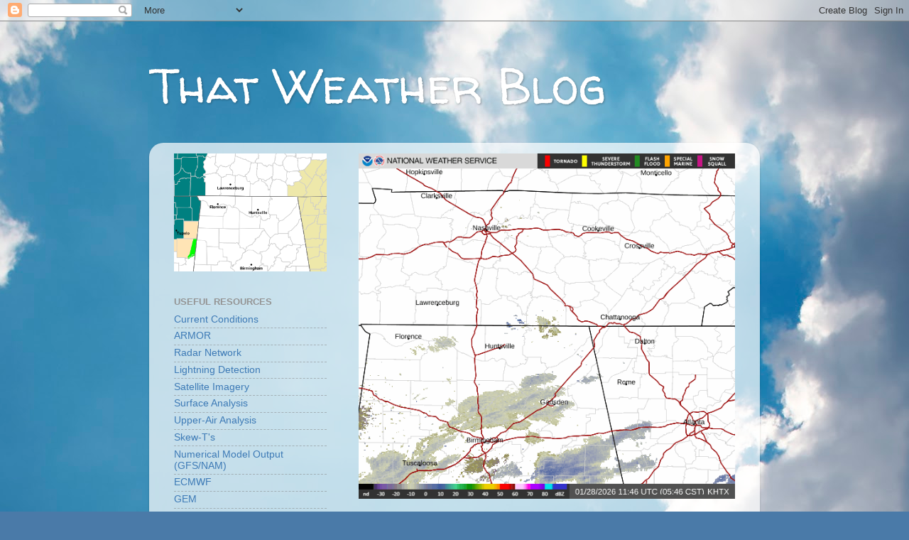

--- FILE ---
content_type: text/html; charset=UTF-8
request_url: https://www.thatweatherblog.com/2024/06/hot-summer-pattern-keeping-eye-on.html
body_size: 23757
content:
<!DOCTYPE html>
<html class='v2' dir='ltr' lang='en'>
<head>
<link href='https://www.blogger.com/static/v1/widgets/335934321-css_bundle_v2.css' rel='stylesheet' type='text/css'/>
<meta content='width=1100' name='viewport'/>
<meta content='text/html; charset=UTF-8' http-equiv='Content-Type'/>
<meta content='blogger' name='generator'/>
<link href='https://www.thatweatherblog.com/favicon.ico' rel='icon' type='image/x-icon'/>
<link href='https://www.thatweatherblog.com/2024/06/hot-summer-pattern-keeping-eye-on.html' rel='canonical'/>
<link rel="alternate" type="application/atom+xml" title="That Weather Blog - Atom" href="https://www.thatweatherblog.com/feeds/posts/default" />
<link rel="alternate" type="application/rss+xml" title="That Weather Blog - RSS" href="https://www.thatweatherblog.com/feeds/posts/default?alt=rss" />
<link rel="service.post" type="application/atom+xml" title="That Weather Blog - Atom" href="https://www.blogger.com/feeds/3217017354637587390/posts/default" />

<link rel="alternate" type="application/atom+xml" title="That Weather Blog - Atom" href="https://www.thatweatherblog.com/feeds/2478272574303629980/comments/default" />
<!--Can't find substitution for tag [blog.ieCssRetrofitLinks]-->
<link href='https://blogger.googleusercontent.com/img/b/R29vZ2xl/AVvXsEiP7WZZYvS7mYjkmHhRxMB0rxhCE4doT_qbsslNIjiKS1rbndt9AXxveBTNAVvEABtIxNkqr8tV_CPmtagOKe0DH9yiSdnnpQkDqiv4Ti32ARvHqPihXaisoLqBvEa0vzHLFGD174mOd4WNlB7vYbhvNhrL_c0ftwG6V4GRJsCGgpCnmmejdqyIbCqPf83u/s320/SOUTHEAST_loop.gif' rel='image_src'/>
<meta content='https://www.thatweatherblog.com/2024/06/hot-summer-pattern-keeping-eye-on.html' property='og:url'/>
<meta content='Hot Summer Pattern, Keeping an Eye on Tropics' property='og:title'/>
<meta content='' property='og:description'/>
<meta content='https://blogger.googleusercontent.com/img/b/R29vZ2xl/AVvXsEiP7WZZYvS7mYjkmHhRxMB0rxhCE4doT_qbsslNIjiKS1rbndt9AXxveBTNAVvEABtIxNkqr8tV_CPmtagOKe0DH9yiSdnnpQkDqiv4Ti32ARvHqPihXaisoLqBvEa0vzHLFGD174mOd4WNlB7vYbhvNhrL_c0ftwG6V4GRJsCGgpCnmmejdqyIbCqPf83u/w1200-h630-p-k-no-nu/SOUTHEAST_loop.gif' property='og:image'/>
<title>That Weather Blog: Hot Summer Pattern, Keeping an Eye on Tropics</title>
<style type='text/css'>@font-face{font-family:'Walter Turncoat';font-style:normal;font-weight:400;font-display:swap;src:url(//fonts.gstatic.com/s/walterturncoat/v24/snfys0Gs98ln43n0d-14ULoToe6LZxecYZVfqA.woff2)format('woff2');unicode-range:U+0000-00FF,U+0131,U+0152-0153,U+02BB-02BC,U+02C6,U+02DA,U+02DC,U+0304,U+0308,U+0329,U+2000-206F,U+20AC,U+2122,U+2191,U+2193,U+2212,U+2215,U+FEFF,U+FFFD;}</style>
<style id='page-skin-1' type='text/css'><!--
/*-----------------------------------------------
Blogger Template Style
Name:     Picture Window
Designer: Blogger
URL:      www.blogger.com
----------------------------------------------- */
/* Content
----------------------------------------------- */
body {
font: normal normal 15px Arial, Tahoma, Helvetica, FreeSans, sans-serif;
color: #5f5f5f;
background: #4a7aa8 url(https://themes.googleusercontent.com/image?id=0BwVBOzw_-hbMYmI5ZjFjODktMzQyMC00ZWViLTg2YmYtOTlhYWNlM2ZiYTVm) no-repeat fixed top center /* Credit: Airyelf (http://www.istockphoto.com/portfolio/Airyelf?platform=blogger) */;
}
html body .region-inner {
min-width: 0;
max-width: 100%;
width: auto;
}
.content-outer {
font-size: 90%;
}
a:link {
text-decoration:none;
color: #3d7ab6;
}
a:visited {
text-decoration:none;
color: #74a4d1;
}
a:hover {
text-decoration:underline;
color: #46b4ff;
}
.content-outer {
background: transparent none repeat scroll top left;
-moz-border-radius: 0;
-webkit-border-radius: 0;
-goog-ms-border-radius: 0;
border-radius: 0;
-moz-box-shadow: 0 0 0 rgba(0, 0, 0, .15);
-webkit-box-shadow: 0 0 0 rgba(0, 0, 0, .15);
-goog-ms-box-shadow: 0 0 0 rgba(0, 0, 0, .15);
box-shadow: 0 0 0 rgba(0, 0, 0, .15);
margin: 20px auto;
}
.content-inner {
padding: 0;
}
/* Header
----------------------------------------------- */
.header-outer {
background: rgba(89,89,89,0) none repeat-x scroll top left;
_background-image: none;
color: #ffffff;
-moz-border-radius: 0;
-webkit-border-radius: 0;
-goog-ms-border-radius: 0;
border-radius: 0;
}
.Header img, .Header #header-inner {
-moz-border-radius: 0;
-webkit-border-radius: 0;
-goog-ms-border-radius: 0;
border-radius: 0;
}
.header-inner .Header .titlewrapper,
.header-inner .Header .descriptionwrapper {
padding-left: 0;
padding-right: 0;
}
.Header h1 {
font: normal normal 69px Walter Turncoat;
text-shadow: 1px 1px 3px rgba(0, 0, 0, 0.3);
}
.Header h1 a {
color: #ffffff;
}
.Header .description {
font-size: 130%;
}
/* Tabs
----------------------------------------------- */
.tabs-inner {
margin: .5em 20px 0;
padding: 0;
}
.tabs-inner .section {
margin: 0;
}
.tabs-inner .widget ul {
padding: 0;
background: rgba(89,89,89,0) none repeat scroll bottom;
-moz-border-radius: 0;
-webkit-border-radius: 0;
-goog-ms-border-radius: 0;
border-radius: 0;
}
.tabs-inner .widget li {
border: none;
}
.tabs-inner .widget li a {
display: inline-block;
padding: .5em 1em;
margin-right: .25em;
color: #ffffff;
font: normal normal 15px Arial, Tahoma, Helvetica, FreeSans, sans-serif;
-moz-border-radius: 10px 10px 0 0;
-webkit-border-top-left-radius: 10px;
-webkit-border-top-right-radius: 10px;
-goog-ms-border-radius: 10px 10px 0 0;
border-radius: 10px 10px 0 0;
background: transparent url(https://resources.blogblog.com/blogblog/data/1kt/transparent/black50.png) repeat scroll top left;
border-right: 1px solid rgba(89,89,89,0);
}
.tabs-inner .widget li:first-child a {
padding-left: 1.25em;
-moz-border-radius-topleft: 10px;
-moz-border-radius-bottomleft: 0;
-webkit-border-top-left-radius: 10px;
-webkit-border-bottom-left-radius: 0;
-goog-ms-border-top-left-radius: 10px;
-goog-ms-border-bottom-left-radius: 0;
border-top-left-radius: 10px;
border-bottom-left-radius: 0;
}
.tabs-inner .widget li.selected a,
.tabs-inner .widget li a:hover {
position: relative;
z-index: 1;
background: rgba(89,89,89,0) url(https://resources.blogblog.com/blogblog/data/1kt/transparent/white80.png) repeat scroll bottom;
color: #3d7ab6;
-moz-box-shadow: 0 0 3px rgba(0, 0, 0, .15);
-webkit-box-shadow: 0 0 3px rgba(0, 0, 0, .15);
-goog-ms-box-shadow: 0 0 3px rgba(0, 0, 0, .15);
box-shadow: 0 0 3px rgba(0, 0, 0, .15);
}
/* Headings
----------------------------------------------- */
h2 {
font: bold normal 13px Arial, Tahoma, Helvetica, FreeSans, sans-serif;
text-transform: uppercase;
color: #949494;
margin: .5em 0;
}
/* Main
----------------------------------------------- */
.main-outer {
background: transparent url(https://resources.blogblog.com/blogblog/data/1kt/transparent/white80.png) repeat scroll top left;
-moz-border-radius: 20px 20px 0 0;
-webkit-border-top-left-radius: 20px;
-webkit-border-top-right-radius: 20px;
-webkit-border-bottom-left-radius: 0;
-webkit-border-bottom-right-radius: 0;
-goog-ms-border-radius: 20px 20px 0 0;
border-radius: 20px 20px 0 0;
-moz-box-shadow: 0 1px 3px rgba(0, 0, 0, .15);
-webkit-box-shadow: 0 1px 3px rgba(0, 0, 0, .15);
-goog-ms-box-shadow: 0 1px 3px rgba(0, 0, 0, .15);
box-shadow: 0 1px 3px rgba(0, 0, 0, .15);
}
.main-inner {
padding: 15px 20px 20px;
}
.main-inner .column-center-inner {
padding: 0 0;
}
.main-inner .column-left-inner {
padding-left: 0;
}
.main-inner .column-right-inner {
padding-right: 0;
}
/* Posts
----------------------------------------------- */
h3.post-title {
margin: 0;
font: normal normal 23px Arial, Tahoma, Helvetica, FreeSans, sans-serif;
}
.comments h4 {
margin: 1em 0 0;
font: normal normal 23px Arial, Tahoma, Helvetica, FreeSans, sans-serif;
}
.date-header span {
color: #5f5f5f;
}
.post-outer {
background-color: #ffffff;
border: solid 1px #e2e2e2;
-moz-border-radius: 5px;
-webkit-border-radius: 5px;
border-radius: 5px;
-goog-ms-border-radius: 5px;
padding: 15px 20px;
margin: 0 -20px 20px;
}
.post-body {
line-height: 1.4;
font-size: 110%;
position: relative;
}
.post-header {
margin: 0 0 1.5em;
color: #a3a3a3;
line-height: 1.6;
}
.post-footer {
margin: .5em 0 0;
color: #a3a3a3;
line-height: 1.6;
}
#blog-pager {
font-size: 140%
}
#comments .comment-author {
padding-top: 1.5em;
border-top: dashed 1px #ccc;
border-top: dashed 1px rgba(128, 128, 128, .5);
background-position: 0 1.5em;
}
#comments .comment-author:first-child {
padding-top: 0;
border-top: none;
}
.avatar-image-container {
margin: .2em 0 0;
}
/* Comments
----------------------------------------------- */
.comments .comments-content .icon.blog-author {
background-repeat: no-repeat;
background-image: url([data-uri]);
}
.comments .comments-content .loadmore a {
border-top: 1px solid #46b4ff;
border-bottom: 1px solid #46b4ff;
}
.comments .continue {
border-top: 2px solid #46b4ff;
}
/* Widgets
----------------------------------------------- */
.widget ul, .widget #ArchiveList ul.flat {
padding: 0;
list-style: none;
}
.widget ul li, .widget #ArchiveList ul.flat li {
border-top: dashed 1px #ccc;
border-top: dashed 1px rgba(128, 128, 128, .5);
}
.widget ul li:first-child, .widget #ArchiveList ul.flat li:first-child {
border-top: none;
}
.widget .post-body ul {
list-style: disc;
}
.widget .post-body ul li {
border: none;
}
/* Footer
----------------------------------------------- */
.footer-outer {
color:#d2d2d2;
background: transparent url(https://resources.blogblog.com/blogblog/data/1kt/transparent/black50.png) repeat scroll top left;
-moz-border-radius: 0 0 20px 20px;
-webkit-border-top-left-radius: 0;
-webkit-border-top-right-radius: 0;
-webkit-border-bottom-left-radius: 20px;
-webkit-border-bottom-right-radius: 20px;
-goog-ms-border-radius: 0 0 20px 20px;
border-radius: 0 0 20px 20px;
-moz-box-shadow: 0 1px 3px rgba(0, 0, 0, .15);
-webkit-box-shadow: 0 1px 3px rgba(0, 0, 0, .15);
-goog-ms-box-shadow: 0 1px 3px rgba(0, 0, 0, .15);
box-shadow: 0 1px 3px rgba(0, 0, 0, .15);
}
.footer-inner {
padding: 10px 20px 20px;
}
.footer-outer a {
color: #a3d2f0;
}
.footer-outer a:visited {
color: #84b3f0;
}
.footer-outer a:hover {
color: #46b4ff;
}
.footer-outer .widget h2 {
color: #b2b2b2;
}
/* Mobile
----------------------------------------------- */
html body.mobile {
height: auto;
}
html body.mobile {
min-height: 480px;
background-size: 100% auto;
}
.mobile .body-fauxcolumn-outer {
background: transparent none repeat scroll top left;
}
html .mobile .mobile-date-outer, html .mobile .blog-pager {
border-bottom: none;
background: transparent url(https://resources.blogblog.com/blogblog/data/1kt/transparent/white80.png) repeat scroll top left;
margin-bottom: 10px;
}
.mobile .date-outer {
background: transparent url(https://resources.blogblog.com/blogblog/data/1kt/transparent/white80.png) repeat scroll top left;
}
.mobile .header-outer, .mobile .main-outer,
.mobile .post-outer, .mobile .footer-outer {
-moz-border-radius: 0;
-webkit-border-radius: 0;
-goog-ms-border-radius: 0;
border-radius: 0;
}
.mobile .content-outer,
.mobile .main-outer,
.mobile .post-outer {
background: inherit;
border: none;
}
.mobile .content-outer {
font-size: 100%;
}
.mobile-link-button {
background-color: #3d7ab6;
}
.mobile-link-button a:link, .mobile-link-button a:visited {
color: #ffffff;
}
.mobile-index-contents {
color: #5f5f5f;
}
.mobile .tabs-inner .PageList .widget-content {
background: rgba(89,89,89,0) url(https://resources.blogblog.com/blogblog/data/1kt/transparent/white80.png) repeat scroll bottom;
color: #3d7ab6;
}
.mobile .tabs-inner .PageList .widget-content .pagelist-arrow {
border-left: 1px solid rgba(89,89,89,0);
}

--></style>
<style id='template-skin-1' type='text/css'><!--
body {
min-width: 860px;
}
.content-outer, .content-fauxcolumn-outer, .region-inner {
min-width: 860px;
max-width: 860px;
_width: 860px;
}
.main-inner .columns {
padding-left: 260px;
padding-right: 0px;
}
.main-inner .fauxcolumn-center-outer {
left: 260px;
right: 0px;
/* IE6 does not respect left and right together */
_width: expression(this.parentNode.offsetWidth -
parseInt("260px") -
parseInt("0px") + 'px');
}
.main-inner .fauxcolumn-left-outer {
width: 260px;
}
.main-inner .fauxcolumn-right-outer {
width: 0px;
}
.main-inner .column-left-outer {
width: 260px;
right: 100%;
margin-left: -260px;
}
.main-inner .column-right-outer {
width: 0px;
margin-right: -0px;
}
#layout {
min-width: 0;
}
#layout .content-outer {
min-width: 0;
width: 800px;
}
#layout .region-inner {
min-width: 0;
width: auto;
}
body#layout div.add_widget {
padding: 8px;
}
body#layout div.add_widget a {
margin-left: 32px;
}
--></style>
<style>
    body {background-image:url(https\:\/\/themes.googleusercontent.com\/image?id=0BwVBOzw_-hbMYmI5ZjFjODktMzQyMC00ZWViLTg2YmYtOTlhYWNlM2ZiYTVm);}
    
@media (max-width: 200px) { body {background-image:url(https\:\/\/themes.googleusercontent.com\/image?id=0BwVBOzw_-hbMYmI5ZjFjODktMzQyMC00ZWViLTg2YmYtOTlhYWNlM2ZiYTVm&options=w200);}}
@media (max-width: 400px) and (min-width: 201px) { body {background-image:url(https\:\/\/themes.googleusercontent.com\/image?id=0BwVBOzw_-hbMYmI5ZjFjODktMzQyMC00ZWViLTg2YmYtOTlhYWNlM2ZiYTVm&options=w400);}}
@media (max-width: 800px) and (min-width: 401px) { body {background-image:url(https\:\/\/themes.googleusercontent.com\/image?id=0BwVBOzw_-hbMYmI5ZjFjODktMzQyMC00ZWViLTg2YmYtOTlhYWNlM2ZiYTVm&options=w800);}}
@media (max-width: 1200px) and (min-width: 801px) { body {background-image:url(https\:\/\/themes.googleusercontent.com\/image?id=0BwVBOzw_-hbMYmI5ZjFjODktMzQyMC00ZWViLTg2YmYtOTlhYWNlM2ZiYTVm&options=w1200);}}
/* Last tag covers anything over one higher than the previous max-size cap. */
@media (min-width: 1201px) { body {background-image:url(https\:\/\/themes.googleusercontent.com\/image?id=0BwVBOzw_-hbMYmI5ZjFjODktMzQyMC00ZWViLTg2YmYtOTlhYWNlM2ZiYTVm&options=w1600);}}
  </style>
<link href='https://www.blogger.com/dyn-css/authorization.css?targetBlogID=3217017354637587390&amp;zx=d72497ec-20ff-4027-95b1-c5a4a2e04bd0' media='none' onload='if(media!=&#39;all&#39;)media=&#39;all&#39;' rel='stylesheet'/><noscript><link href='https://www.blogger.com/dyn-css/authorization.css?targetBlogID=3217017354637587390&amp;zx=d72497ec-20ff-4027-95b1-c5a4a2e04bd0' rel='stylesheet'/></noscript>
<meta name='google-adsense-platform-account' content='ca-host-pub-1556223355139109'/>
<meta name='google-adsense-platform-domain' content='blogspot.com'/>

<script async src="https://pagead2.googlesyndication.com/pagead/js/adsbygoogle.js?client=ca-pub-4942823239953851&host=ca-host-pub-1556223355139109" crossorigin="anonymous"></script>

<!-- data-ad-client=ca-pub-4942823239953851 -->

</head>
<body class='loading variant-open'>
<div class='navbar section' id='navbar' name='Navbar'><div class='widget Navbar' data-version='1' id='Navbar1'><script type="text/javascript">
    function setAttributeOnload(object, attribute, val) {
      if(window.addEventListener) {
        window.addEventListener('load',
          function(){ object[attribute] = val; }, false);
      } else {
        window.attachEvent('onload', function(){ object[attribute] = val; });
      }
    }
  </script>
<div id="navbar-iframe-container"></div>
<script type="text/javascript" src="https://apis.google.com/js/platform.js"></script>
<script type="text/javascript">
      gapi.load("gapi.iframes:gapi.iframes.style.bubble", function() {
        if (gapi.iframes && gapi.iframes.getContext) {
          gapi.iframes.getContext().openChild({
              url: 'https://www.blogger.com/navbar/3217017354637587390?po\x3d2478272574303629980\x26origin\x3dhttps://www.thatweatherblog.com',
              where: document.getElementById("navbar-iframe-container"),
              id: "navbar-iframe"
          });
        }
      });
    </script><script type="text/javascript">
(function() {
var script = document.createElement('script');
script.type = 'text/javascript';
script.src = '//pagead2.googlesyndication.com/pagead/js/google_top_exp.js';
var head = document.getElementsByTagName('head')[0];
if (head) {
head.appendChild(script);
}})();
</script>
</div></div>
<div class='body-fauxcolumns'>
<div class='fauxcolumn-outer body-fauxcolumn-outer'>
<div class='cap-top'>
<div class='cap-left'></div>
<div class='cap-right'></div>
</div>
<div class='fauxborder-left'>
<div class='fauxborder-right'></div>
<div class='fauxcolumn-inner'>
</div>
</div>
<div class='cap-bottom'>
<div class='cap-left'></div>
<div class='cap-right'></div>
</div>
</div>
</div>
<div class='content'>
<div class='content-fauxcolumns'>
<div class='fauxcolumn-outer content-fauxcolumn-outer'>
<div class='cap-top'>
<div class='cap-left'></div>
<div class='cap-right'></div>
</div>
<div class='fauxborder-left'>
<div class='fauxborder-right'></div>
<div class='fauxcolumn-inner'>
</div>
</div>
<div class='cap-bottom'>
<div class='cap-left'></div>
<div class='cap-right'></div>
</div>
</div>
</div>
<div class='content-outer'>
<div class='content-cap-top cap-top'>
<div class='cap-left'></div>
<div class='cap-right'></div>
</div>
<div class='fauxborder-left content-fauxborder-left'>
<div class='fauxborder-right content-fauxborder-right'></div>
<div class='content-inner'>
<header>
<div class='header-outer'>
<div class='header-cap-top cap-top'>
<div class='cap-left'></div>
<div class='cap-right'></div>
</div>
<div class='fauxborder-left header-fauxborder-left'>
<div class='fauxborder-right header-fauxborder-right'></div>
<div class='region-inner header-inner'>
<div class='header section' id='header' name='Header'><div class='widget Header' data-version='1' id='Header1'>
<div id='header-inner'>
<div class='titlewrapper'>
<h1 class='title'>
<a href='https://www.thatweatherblog.com/'>
That Weather Blog
</a>
</h1>
</div>
<div class='descriptionwrapper'>
<p class='description'><span>
</span></p>
</div>
</div>
</div></div>
</div>
</div>
<div class='header-cap-bottom cap-bottom'>
<div class='cap-left'></div>
<div class='cap-right'></div>
</div>
</div>
</header>
<div class='tabs-outer'>
<div class='tabs-cap-top cap-top'>
<div class='cap-left'></div>
<div class='cap-right'></div>
</div>
<div class='fauxborder-left tabs-fauxborder-left'>
<div class='fauxborder-right tabs-fauxborder-right'></div>
<div class='region-inner tabs-inner'>
<div class='tabs no-items section' id='crosscol' name='Cross-Column'></div>
<div class='tabs no-items section' id='crosscol-overflow' name='Cross-Column 2'></div>
</div>
</div>
<div class='tabs-cap-bottom cap-bottom'>
<div class='cap-left'></div>
<div class='cap-right'></div>
</div>
</div>
<div class='main-outer'>
<div class='main-cap-top cap-top'>
<div class='cap-left'></div>
<div class='cap-right'></div>
</div>
<div class='fauxborder-left main-fauxborder-left'>
<div class='fauxborder-right main-fauxborder-right'></div>
<div class='region-inner main-inner'>
<div class='columns fauxcolumns'>
<div class='fauxcolumn-outer fauxcolumn-center-outer'>
<div class='cap-top'>
<div class='cap-left'></div>
<div class='cap-right'></div>
</div>
<div class='fauxborder-left'>
<div class='fauxborder-right'></div>
<div class='fauxcolumn-inner'>
</div>
</div>
<div class='cap-bottom'>
<div class='cap-left'></div>
<div class='cap-right'></div>
</div>
</div>
<div class='fauxcolumn-outer fauxcolumn-left-outer'>
<div class='cap-top'>
<div class='cap-left'></div>
<div class='cap-right'></div>
</div>
<div class='fauxborder-left'>
<div class='fauxborder-right'></div>
<div class='fauxcolumn-inner'>
</div>
</div>
<div class='cap-bottom'>
<div class='cap-left'></div>
<div class='cap-right'></div>
</div>
</div>
<div class='fauxcolumn-outer fauxcolumn-right-outer'>
<div class='cap-top'>
<div class='cap-left'></div>
<div class='cap-right'></div>
</div>
<div class='fauxborder-left'>
<div class='fauxborder-right'></div>
<div class='fauxcolumn-inner'>
</div>
</div>
<div class='cap-bottom'>
<div class='cap-left'></div>
<div class='cap-right'></div>
</div>
</div>
<!-- corrects IE6 width calculation -->
<div class='columns-inner'>
<div class='column-center-outer'>
<div class='column-center-inner'>
<div class='main section' id='main' name='Main'><div class='widget Image' data-version='1' id='Image3'>
<div class='widget-content'>
<a href='https://radar.weather.gov/?settings=[base64]%3D%3D'>
<img alt='' height='486' id='Image3_img' src='https://radar.weather.gov/ridge/standard/KHTX_loop.gif?refreshed=1676853042679' width='530'/>
</a>
<br/>
</div>
<div class='clear'></div>
</div><div class='widget Image' data-version='1' id='Image5'>
<div class='widget-content'>
<a href='https://radar.weather.gov/?settings=[base64]%3D'>
<img alt='' height='504' id='Image5_img' src='https://radar.weather.gov/ridge/standard/SOUTHEAST_loop.gif' width='530'/>
</a>
<br/>
</div>
<div class='clear'></div>
</div><div class='widget Blog' data-version='1' id='Blog1'>
<div class='blog-posts hfeed'>

          <div class="date-outer">
        
<h2 class='date-header'><span>Thursday, June 20, 2024</span></h2>

          <div class="date-posts">
        
<div class='post-outer'>
<div class='post hentry uncustomized-post-template' itemprop='blogPost' itemscope='itemscope' itemtype='http://schema.org/BlogPosting'>
<meta content='https://blogger.googleusercontent.com/img/b/R29vZ2xl/AVvXsEiP7WZZYvS7mYjkmHhRxMB0rxhCE4doT_qbsslNIjiKS1rbndt9AXxveBTNAVvEABtIxNkqr8tV_CPmtagOKe0DH9yiSdnnpQkDqiv4Ti32ARvHqPihXaisoLqBvEa0vzHLFGD174mOd4WNlB7vYbhvNhrL_c0ftwG6V4GRJsCGgpCnmmejdqyIbCqPf83u/s320/SOUTHEAST_loop.gif' itemprop='image_url'/>
<meta content='3217017354637587390' itemprop='blogId'/>
<meta content='2478272574303629980' itemprop='postId'/>
<a name='2478272574303629980'></a>
<h3 class='post-title entry-title' itemprop='name'>
Hot Summer Pattern, Keeping an Eye on Tropics
</h3>
<div class='post-header'>
<div class='post-header-line-1'></div>
</div>
<div class='post-body entry-content' id='post-body-2478272574303629980' itemprop='description articleBody'>
<p><b>FORECAST:</b></p><p><b>Friday (High 93, Low 67): </b>Sunny. Hot and humid.&nbsp;</p><p><b>Saturday (High 95, Low 69): </b>Sunny. Hot and humid.&nbsp;</p><p><b>Sunday (High 96, Low 71): </b>Mostly sunny. Hot and humid.&nbsp;</p><p><b>EXTENDED OUTLOOK:</b></p><p><b>Monday (High 95, Low 72): </b>Partly cloudy with a 20% chance of showers/thunderstorms.&nbsp;</p><p><b>Tuesday (High 94, Low 73): </b>Partly cloudy with a 30% chance of showers/thunderstorms.&nbsp;</p><p><b>Wednesday (High 92, Low 72): </b>Partly to mostly cloudy with a 40% chance of showers/thunderstorms.&nbsp;</p><p><b>Thursday (High 91, Low 72): </b>Partly cloudy with a 30% chance of showers/thunderstorms.&nbsp;</p><p><b>BEACH FORECAST:</b></p><p><b>Friday (High 87, Low 78): </b>Sunny. Dangerous rip currents.&nbsp;</p><p><b>Saturday (High 88, Low 77): </b>Sunny.&nbsp;</p><p><b>Sunday (High 88, Low 79): </b>Mostly sunny with a 20% chance of an isolated shower or thunderstorm.&nbsp;</p><p><b>Next Week (Highs ~90, Lows ~80): </b>Partly to mostly cloudy with a 40% chance of scattered showers and thunderstorms.&nbsp;</p><p><b>PRONÓSTICO:</b></p><p><b>Viernes (Máxima 93, Mínima 67): </b>Soleado. Caliente y húmedo.</p><p><b>Sábado (Máxima 95, Mínima 69):</b> Soleado. Caliente y húmedo.</p><p><b>Domingo (Máxima 96, Mínima 71):</b> Mayormente soleado. Caliente y húmedo.</p><p><b>PERSPECTIVA EXTENDIDA:</b></p><p><b>Lunes (Máxima 95, Mínima 72):</b> Parcialmente nublado con un 20 % de probabilidad de lluvias/tormentas eléctricas.</p><p><b>Martes (Máxima 94, Mínima 73):</b> Parcialmente nublado con un 30% de probabilidad de lluvias/tormentas eléctricas.</p><p><b>Miércoles (Máxima 92, Mínima 72):</b> Parcialmente a mayormente nublado con un 40% de probabilidad de lluvias/tormentas eléctricas.</p><p><b>Jueves (Máxima 91, Mínima 72):</b> Parcialmente nublado con un 30% de probabilidad de lluvias/tormentas eléctricas.</p><p><b>PRONÓSTICO DE LA PLAYA:</b></p><p><b>Viernes (Máxima 87, Mínima 78):</b> Soleado. Peligrosas corrientes de resaca.</p><p><b>Sábado (Máxima 88, Mínima 77):</b> Soleado.</p><p><b>Domingo (Máxima 88, Mínima 79):</b> Mayormente soleado con un 20 % de probabilidad de lluvia o tormenta eléctrica aislada.</p><p><b>Próxima Semana (Máximas ~90, Mínimas ~80):</b> Parcialmente a mayormente nublado con un 40% de probabilidad de lluvias y tormentas eléctricas dispersas.</p><p>NOTES:</p><p>May 2024 was the <a href="https://www.noaa.gov/news/may-2024-was-earths-warmest-may-on-record" target="_blank">warmest on record</a>. And these record-level sea temperatures are a big reason our hurricane season is expected to be active this year.&nbsp;&nbsp;</p><p>It is good to keep up with rip currents this time of year if you're going to the beach, so here is <a href="https://www.weather.gov/beach/forecast?site=mob&amp;action=" target="_blank">a handy reference on that</a>.&nbsp;</p><p>Next week will be <a href="https://www.weather.gov/safety/lightning-safety" target="_blank">lightning safety week</a>. The basic rule of thumb is that if you're close enough to a storm to hear thunder, you need to get inside.&nbsp;</p><p>And the fugitive who was recently roaming around in Cullman <a href="https://www.cullmantribune.com/2024/06/04/update-us-marshals-locate-fugitive/" target="_blank">was apprehended</a> and taken back into custody in Birmingham the other day. I try to follow up on these things when I notice them, sort of like Amber Alerts, you'd be surprised how many of them have "happy endings" where nobody got seriously hurt. And as far as I know, that was the case here, sounds like nobody got hurt.&nbsp;</p><p>DISCUSSION:</p><p><br /></p><div class="separator" style="clear: both; text-align: center;"><a href="https://blogger.googleusercontent.com/img/b/R29vZ2xl/AVvXsEiP7WZZYvS7mYjkmHhRxMB0rxhCE4doT_qbsslNIjiKS1rbndt9AXxveBTNAVvEABtIxNkqr8tV_CPmtagOKe0DH9yiSdnnpQkDqiv4Ti32ARvHqPihXaisoLqBvEa0vzHLFGD174mOd4WNlB7vYbhvNhrL_c0ftwG6V4GRJsCGgpCnmmejdqyIbCqPf83u/s600/SOUTHEAST_loop.gif" style="margin-left: 1em; margin-right: 1em;"><img border="0" data-original-height="571" data-original-width="600" height="305" src="https://blogger.googleusercontent.com/img/b/R29vZ2xl/AVvXsEiP7WZZYvS7mYjkmHhRxMB0rxhCE4doT_qbsslNIjiKS1rbndt9AXxveBTNAVvEABtIxNkqr8tV_CPmtagOKe0DH9yiSdnnpQkDqiv4Ti32ARvHqPihXaisoLqBvEa0vzHLFGD174mOd4WNlB7vYbhvNhrL_c0ftwG6V4GRJsCGgpCnmmejdqyIbCqPf83u/s320/SOUTHEAST_loop.gif" width="320" /></a><div class="separator" style="clear: both; text-align: center;"><a href="https://blogger.googleusercontent.com/img/b/R29vZ2xl/AVvXsEiP7WZZYvS7mYjkmHhRxMB0rxhCE4doT_qbsslNIjiKS1rbndt9AXxveBTNAVvEABtIxNkqr8tV_CPmtagOKe0DH9yiSdnnpQkDqiv4Ti32ARvHqPihXaisoLqBvEa0vzHLFGD174mOd4WNlB7vYbhvNhrL_c0ftwG6V4GRJsCGgpCnmmejdqyIbCqPf83u/s600/SOUTHEAST_loop.gif" style="margin-left: 1em; margin-right: 1em;"></a><a href="https://blogger.googleusercontent.com/img/b/R29vZ2xl/AVvXsEjFpgUJZ-2N4BUd0Rs9P6dFyRDDLY0hX2-Qx66gyBpPZZwdj_BI_BxPnB2wxYdfxSXgIkjI5ICxLGB5jEGXqLx5Ql_dm10zyCMfaIQykmP-_4ArvxL5SHetTnOViKtqNiS00llzlvljtHfNuhanFJIMhA_GaRdzAgYII89MwgTMiIK5TZaps6Y05wmQjS9r/s1250/G16_conus_EXTENT3_24fr_20240620-2145.gif" style="margin-left: 1em; margin-right: 1em;"><img border="0" data-original-height="750" data-original-width="1250" height="192" src="https://blogger.googleusercontent.com/img/b/R29vZ2xl/AVvXsEjFpgUJZ-2N4BUd0Rs9P6dFyRDDLY0hX2-Qx66gyBpPZZwdj_BI_BxPnB2wxYdfxSXgIkjI5ICxLGB5jEGXqLx5Ql_dm10zyCMfaIQykmP-_4ArvxL5SHetTnOViKtqNiS00llzlvljtHfNuhanFJIMhA_GaRdzAgYII89MwgTMiIK5TZaps6Y05wmQjS9r/s320/G16_conus_EXTENT3_24fr_20240620-2145.gif" width="320" /></a></div></div><p></p><div class="separator" style="clear: both; text-align: center;"><a href="https://blogger.googleusercontent.com/img/b/R29vZ2xl/AVvXsEieqDxRbAQujU4KDHXMEUtS_b67EHD-oOgXhsfkdF_QH9T_ClbtUGudZgVz2ZE7lhhQP1StKmj9YUFIK_R4m7NzVd5Hyyi-qwZHKwCNQ6THu3ruip_G3OWkicmHgBRW6GtK0wXG-fCsfilBpp2hJVL0b20hcHkBR6JA1oRLMIoNT70udrwqVr2qYA3cdElv/s800/500_240621_00.gif" style="margin-left: 1em; margin-right: 1em;"><img border="0" data-original-height="600" data-original-width="800" height="240" src="https://blogger.googleusercontent.com/img/b/R29vZ2xl/AVvXsEieqDxRbAQujU4KDHXMEUtS_b67EHD-oOgXhsfkdF_QH9T_ClbtUGudZgVz2ZE7lhhQP1StKmj9YUFIK_R4m7NzVd5Hyyi-qwZHKwCNQ6THu3ruip_G3OWkicmHgBRW6GtK0wXG-fCsfilBpp2hJVL0b20hcHkBR6JA1oRLMIoNT70udrwqVr2qYA3cdElv/s320/500_240621_00.gif" width="320" /></a></div><br /><br /><div class="separator" style="clear: both; text-align: center;"><a href="https://blogger.googleusercontent.com/img/b/R29vZ2xl/AVvXsEjjULckIYeopuzih-W3iZhJlG2sg0KSe9S3-8avWUzQlr1FKqLGBCpsHsocumkfZ2bLg2vS68C4fGYhDqg097uGN61Hm_obwcvNTS8OLfLQBT7UCboITguBqjwjXxu_w0r_9XxKO925BxfbOPF-43XmbDL30XfdrKGxqlHt0FgyU_x0maKBF7Tycqs7io6B/s748/namussfc00wbg.gif" style="margin-left: 1em; margin-right: 1em;"><img border="0" data-original-height="562" data-original-width="748" height="240" src="https://blogger.googleusercontent.com/img/b/R29vZ2xl/AVvXsEjjULckIYeopuzih-W3iZhJlG2sg0KSe9S3-8avWUzQlr1FKqLGBCpsHsocumkfZ2bLg2vS68C4fGYhDqg097uGN61Hm_obwcvNTS8OLfLQBT7UCboITguBqjwjXxu_w0r_9XxKO925BxfbOPF-43XmbDL30XfdrKGxqlHt0FgyU_x0maKBF7Tycqs7io6B/s320/namussfc00wbg.gif" width="320" /></a></div>Skies were partly to mostly sunny in the Tennessee Valley today. The High in Cullman was 90 after a morning Low of 70. (At least if you round to the nearest whole number. At some point I probably need to ask a meteorologist whether or not this is the correct approach. The format of the observations recently changed to show the exact temperatures, which for Cullman today topped out at 89.6 degrees Fahrenheit and bottomed out at 69.8 degrees. Which I rounded to 90 and 70 degrees.) Jasper saw a High of 93 and Low of 66. The High was 90, Low of 65 in Haleyville.&nbsp;<div><br /></div><div>Elsewhere around the region, Fort Payne had a High of 89 and Low of 64. Decatur saw a High of 92, Low of 66. Huntsville saw a High of 93, Low of 70. Muscle Shoals saw a High of 92, Low of 66. Tupelo saw a High of 92, Low of 69. The High was 90, Low of 72 in Memphis. And they saw more clouds today. And then Nashville had a High of 93 and a Low of 69.&nbsp;</div><div><br /></div><div>Rain has been very scarce around here lately. And you can see that heat bubble of high pressure has expanded again, as the models were showing days ago.&nbsp;</div><div><br /></div><div class="separator" style="clear: both; text-align: center;"><a href="https://blogger.googleusercontent.com/img/b/R29vZ2xl/AVvXsEjtxypMNbAK06AWbwGYzDNjFcNnoDg0cPKv0Urkt52i1W_ZcXM20GQ66sNPacuXheX2Po9l6qu4TOkGkXxB9X1tnXie1tZt-pdGcTPGk7ldn4dUcUDZ5ZmgDeoZGRX51H1c2XjxJbzI6VVc1MecJG5QAcVTwyUhNLbtaoXH6RrYr4bvhsPHWGNVjt19T2Ge/s1280/gfs_namer_024_500_vort_ht.gif" style="margin-left: 1em; margin-right: 1em;"><img border="0" data-original-height="1024" data-original-width="1280" height="256" src="https://blogger.googleusercontent.com/img/b/R29vZ2xl/AVvXsEjtxypMNbAK06AWbwGYzDNjFcNnoDg0cPKv0Urkt52i1W_ZcXM20GQ66sNPacuXheX2Po9l6qu4TOkGkXxB9X1tnXie1tZt-pdGcTPGk7ldn4dUcUDZ5ZmgDeoZGRX51H1c2XjxJbzI6VVc1MecJG5QAcVTwyUhNLbtaoXH6RrYr4bvhsPHWGNVjt19T2Ge/s320/gfs_namer_024_500_vort_ht.gif" width="320" /></a></div><br /><div class="separator" style="clear: both; text-align: center;"><a href="https://blogger.googleusercontent.com/img/b/R29vZ2xl/AVvXsEjdrG9JUFSRprBYenPY7vNVF87LYxIx54xpZFiCPFp5Bz1o3aWabZ3Quy9BxGH8s7KNFD7oKuEe4PFCssxt38uJAudno0IjrqLBiBrJTku5crIhZXVkGgcEGwDeCsOdmaVexaAM8HXlKnkEit7XXfynfKkFVLBcQneu0pHCVlHNboi7qz82o4juOMHEmWOW/s1280/gfs_namer_024_1000_500_thick.gif" style="margin-left: 1em; margin-right: 1em;"><img border="0" data-original-height="1024" data-original-width="1280" height="256" src="https://blogger.googleusercontent.com/img/b/R29vZ2xl/AVvXsEjdrG9JUFSRprBYenPY7vNVF87LYxIx54xpZFiCPFp5Bz1o3aWabZ3Quy9BxGH8s7KNFD7oKuEe4PFCssxt38uJAudno0IjrqLBiBrJTku5crIhZXVkGgcEGwDeCsOdmaVexaAM8HXlKnkEit7XXfynfKkFVLBcQneu0pHCVlHNboi7qz82o4juOMHEmWOW/s320/gfs_namer_024_1000_500_thick.gif" width="320" /></a></div><br /><div>That pattern will hold tomorrow. We'll see sunny skies, a High about 92-93, a Low about 66-67.&nbsp;</div><div><br /></div><div class="separator" style="clear: both; text-align: center;"><a href="https://blogger.googleusercontent.com/img/b/R29vZ2xl/AVvXsEiNV1HqhOg4KYCFGLJj3tBiXZOhRi2Ulr0rH6m8eOekUKTe_cnT1AojFZzURNfsQAzIaKQcYPL5nPNyKnt60xVNAIGbatHsZ6uSr7yxf8etv7Ru1t6JGFQ9EHvkCu5RScCV7_No_29BQQJ_BpdrI5aKF3WK9djEOnrobwuEc74K38igsVRFYe8CPwr1O-v5/s1280/gfs_namer_048_500_vort_ht.gif" style="margin-left: 1em; margin-right: 1em;"><img border="0" data-original-height="1024" data-original-width="1280" height="256" src="https://blogger.googleusercontent.com/img/b/R29vZ2xl/AVvXsEiNV1HqhOg4KYCFGLJj3tBiXZOhRi2Ulr0rH6m8eOekUKTe_cnT1AojFZzURNfsQAzIaKQcYPL5nPNyKnt60xVNAIGbatHsZ6uSr7yxf8etv7Ru1t6JGFQ9EHvkCu5RScCV7_No_29BQQJ_BpdrI5aKF3WK9djEOnrobwuEc74K38igsVRFYe8CPwr1O-v5/s320/gfs_namer_048_500_vort_ht.gif" width="320" /></a></div><br /><div class="separator" style="clear: both; text-align: center;"><a href="https://blogger.googleusercontent.com/img/b/R29vZ2xl/AVvXsEgW2wcjAp6RYnG-EMX-x0oyC7a8pqyegB18iv56CU4hiDf60WiSgU_Pgy17dUQOS65Gws0srRoU-zqjF7c4ljJnm3jFWA7OyaaydIZIsbMgJY71k55VsPv6IkUB1YgKL-_sqL3ngyrUKmfzJhxBjr8aPyM-QEP_m2-fJcwq3Nd6G3LAwWnk3iIb2I-_HuQR/s1280/gfs_namer_048_1000_500_thick.gif" style="margin-left: 1em; margin-right: 1em;"><img border="0" data-original-height="1024" data-original-width="1280" height="256" src="https://blogger.googleusercontent.com/img/b/R29vZ2xl/AVvXsEgW2wcjAp6RYnG-EMX-x0oyC7a8pqyegB18iv56CU4hiDf60WiSgU_Pgy17dUQOS65Gws0srRoU-zqjF7c4ljJnm3jFWA7OyaaydIZIsbMgJY71k55VsPv6IkUB1YgKL-_sqL3ngyrUKmfzJhxBjr8aPyM-QEP_m2-fJcwq3Nd6G3LAwWnk3iIb2I-_HuQR/s320/gfs_namer_048_1000_500_thick.gif" width="320" /></a></div><br /><div>Then Saturday again sunny skies, looks Like a High in more the 93-95 range, Low about 68-70 range.&nbsp;</div><div><br /></div><div class="separator" style="clear: both; text-align: center;"><a href="https://blogger.googleusercontent.com/img/b/R29vZ2xl/AVvXsEgK-ZdsV8B-Bsp871qpnaJyavpTt-IYku7oIpAI2ZwtWp-ckFI7PNKVkhLcTBBrNFHhbIXQJTEOU6adcO_LlA7tFvws383SoSI0pkiNk6TINGovGdt4MEh8GI7Z24el5YhyUB9Xfx0l-e7GBd-mM54nisYEvWzOU0M2VltiYUNfAOjPmulKqboooDDk-qmO/s1280/gfs_namer_072_500_vort_ht.gif" style="margin-left: 1em; margin-right: 1em;"><img border="0" data-original-height="1024" data-original-width="1280" height="256" src="https://blogger.googleusercontent.com/img/b/R29vZ2xl/AVvXsEgK-ZdsV8B-Bsp871qpnaJyavpTt-IYku7oIpAI2ZwtWp-ckFI7PNKVkhLcTBBrNFHhbIXQJTEOU6adcO_LlA7tFvws383SoSI0pkiNk6TINGovGdt4MEh8GI7Z24el5YhyUB9Xfx0l-e7GBd-mM54nisYEvWzOU0M2VltiYUNfAOjPmulKqboooDDk-qmO/s320/gfs_namer_072_500_vort_ht.gif" width="320" /></a></div><br /><div class="separator" style="clear: both; text-align: center;"><a href="https://blogger.googleusercontent.com/img/b/R29vZ2xl/AVvXsEhVwNQX-ImIxosOt2xJHimY6X9TsiDuuaaA6ULesQp2G81_dYEykwBdDYNUDw6rnouAt_K5XjGheSN7pAxk2bWHGXDAolG-BEKP319xJWIXCIBbeTPDBlxe8mocowwzWyZ4zxLaxxbOGRXpvlcee7p4GH03rC1G_NkpXuMvdbP3FONhI0Tnxw8DtKob5QYU/s1280/gfs_namer_072_1000_500_thick.gif" style="margin-left: 1em; margin-right: 1em;"><img border="0" data-original-height="1024" data-original-width="1280" height="256" src="https://blogger.googleusercontent.com/img/b/R29vZ2xl/AVvXsEhVwNQX-ImIxosOt2xJHimY6X9TsiDuuaaA6ULesQp2G81_dYEykwBdDYNUDw6rnouAt_K5XjGheSN7pAxk2bWHGXDAolG-BEKP319xJWIXCIBbeTPDBlxe8mocowwzWyZ4zxLaxxbOGRXpvlcee7p4GH03rC1G_NkpXuMvdbP3FONhI0Tnxw8DtKob5QYU/s320/gfs_namer_072_1000_500_thick.gif" width="320" /></a></div><br /><div><br />The ridge of high pressure should weaken some by Sunday, but we stay mostly sunny with a High near 95 and Low near 70.&nbsp;</div><div><br /></div><div class="separator" style="clear: both; text-align: center;"><a href="https://blogger.googleusercontent.com/img/b/R29vZ2xl/AVvXsEiOKHwCvJGqGryHCfnEktDQrghKdMM_1xNO24mMqmI1EWFpTSWGrMXCNaVKhgyJEaogzPyrdisxYd0hytZJwR1IzShP01YNVtFnenhQflEA7NF3SUnURqGQ_OpR7NUKIqa0jxf-ZSqVLFTBWtz9S1Z6KjllB0EvFbN7FfJjS1Yn76SDJNXy0r4bu0-nnF8T/s1280/gfs_namer_096_500_vort_ht.gif" style="margin-left: 1em; margin-right: 1em;"><img border="0" data-original-height="1024" data-original-width="1280" height="256" src="https://blogger.googleusercontent.com/img/b/R29vZ2xl/AVvXsEiOKHwCvJGqGryHCfnEktDQrghKdMM_1xNO24mMqmI1EWFpTSWGrMXCNaVKhgyJEaogzPyrdisxYd0hytZJwR1IzShP01YNVtFnenhQflEA7NF3SUnURqGQ_OpR7NUKIqa0jxf-ZSqVLFTBWtz9S1Z6KjllB0EvFbN7FfJjS1Yn76SDJNXy0r4bu0-nnF8T/s320/gfs_namer_096_500_vort_ht.gif" width="320" /></a></div><br /><div class="separator" style="clear: both; text-align: center;"><a href="https://blogger.googleusercontent.com/img/b/R29vZ2xl/AVvXsEiMSBUvpfx-ADz26fuFqWfkAJ7GbmVzx_-q0vvKoEfpOSaI05KOvQ2N2c1_pAcJyVMLX88C2Jc93BHnofy9Eq1q8byedvIiZm7I3OwhubPhHzm7SpXTrcGUCRmbaLvCQ_2_TDMa2OWjha1Oyqc4Ts45G5IqeYjHI4DSCd8mGJBL7-KrG33a7QFMJ_o5r9T6/s1280/gfs_namer_096_1000_500_thick.gif" style="margin-left: 1em; margin-right: 1em;"><img border="0" data-original-height="1024" data-original-width="1280" height="256" src="https://blogger.googleusercontent.com/img/b/R29vZ2xl/AVvXsEiMSBUvpfx-ADz26fuFqWfkAJ7GbmVzx_-q0vvKoEfpOSaI05KOvQ2N2c1_pAcJyVMLX88C2Jc93BHnofy9Eq1q8byedvIiZm7I3OwhubPhHzm7SpXTrcGUCRmbaLvCQ_2_TDMa2OWjha1Oyqc4Ts45G5IqeYjHI4DSCd8mGJBL7-KrG33a7QFMJ_o5r9T6/s320/gfs_namer_096_1000_500_thick.gif" width="320" /></a></div><br /><div>On Monday it looks like the pattern may allow for a little more seasonable moisture return from the Gulf of Mexico. And we'll have a low-end 20% chance of isolated rain again. The High should be in the low to mid 90's and the Low in the lower 70's.&nbsp;</div><div><br /></div><div class="separator" style="clear: both; text-align: center;"><a href="https://blogger.googleusercontent.com/img/b/R29vZ2xl/AVvXsEhwqeoS-A5MrK-DSoT1cKPr8G1GPgU4wP_vY8GL8aN6t43cAAWWE1JVDjzJQF84LXIQxaaQvOAOaPoMH_m7VoJpWQmqZ-ZsvlkLqy3X2ds-lbNX19dcEudAvNjpoFRXyuSkVt8ycsl8oYBaYe0OrZDv2fFAdyDPuiPrH_ZKqibbKmnUBAF5YIyjCBsG-Fgp/s1280/gfs_namer_120_500_vort_ht.gif" style="margin-left: 1em; margin-right: 1em;"><img border="0" data-original-height="1024" data-original-width="1280" height="256" src="https://blogger.googleusercontent.com/img/b/R29vZ2xl/AVvXsEhwqeoS-A5MrK-DSoT1cKPr8G1GPgU4wP_vY8GL8aN6t43cAAWWE1JVDjzJQF84LXIQxaaQvOAOaPoMH_m7VoJpWQmqZ-ZsvlkLqy3X2ds-lbNX19dcEudAvNjpoFRXyuSkVt8ycsl8oYBaYe0OrZDv2fFAdyDPuiPrH_ZKqibbKmnUBAF5YIyjCBsG-Fgp/s320/gfs_namer_120_500_vort_ht.gif" width="320" /></a></div><br /><div class="separator" style="clear: both; text-align: center;"><a href="https://blogger.googleusercontent.com/img/b/R29vZ2xl/AVvXsEjQr-t6hGCGraPk9czoihVHpNSMQfOoNqTQ47g7W84tGsOjbf0a5vjUoOKUuQi0AUNhhnM8UKUDs0OuUU6RcYhISQmwCRQUnwOq6k8RBYNOkwC755K5Jj_3AXf5JHue8tegH7e-wwuE7Pc84EBFMUTa2HOIod-S_48Zwv3kuRFxu9m9wa-9u3fI-pCV-0O0/s1280/gfs_namer_120_1000_500_thick.gif" style="margin-left: 1em; margin-right: 1em;"><img border="0" data-original-height="1024" data-original-width="1280" height="256" src="https://blogger.googleusercontent.com/img/b/R29vZ2xl/AVvXsEjQr-t6hGCGraPk9czoihVHpNSMQfOoNqTQ47g7W84tGsOjbf0a5vjUoOKUuQi0AUNhhnM8UKUDs0OuUU6RcYhISQmwCRQUnwOq6k8RBYNOkwC755K5Jj_3AXf5JHue8tegH7e-wwuE7Pc84EBFMUTa2HOIod-S_48Zwv3kuRFxu9m9wa-9u3fI-pCV-0O0/s320/gfs_namer_120_1000_500_thick.gif" width="320" /></a></div><br /><div>Basically the same thing for Tuesday. Our weather in the summer doesn't get all that exciting most of the time. Today is the summer solstice, most of you probably already know. But it's already felt like July for a week or more now.&nbsp;</div><div><br /></div><div class="separator" style="clear: both; text-align: center;"><a href="https://blogger.googleusercontent.com/img/b/R29vZ2xl/AVvXsEg8tL2vtqBhHDmhz506BEdqD3_RTVsFG8Cid2Rotk2FNsDF2eOcGUZ-zf3PrkWIG-5T-zz043nBRjMYEJPycXr3hh7v8EHrg__vlIQZ8xci-O1Zk7Ct2oPnu7ef1r7IdZZyBZlnsMOzMmcvvNR0qt_utpH5wYV23cVTpnTqpwh3vlyE1XWRl6RsJUrFhejs/s1280/gfs_namer_144_500_vort_ht.gif" style="margin-left: 1em; margin-right: 1em;"><img border="0" data-original-height="1024" data-original-width="1280" height="256" src="https://blogger.googleusercontent.com/img/b/R29vZ2xl/AVvXsEg8tL2vtqBhHDmhz506BEdqD3_RTVsFG8Cid2Rotk2FNsDF2eOcGUZ-zf3PrkWIG-5T-zz043nBRjMYEJPycXr3hh7v8EHrg__vlIQZ8xci-O1Zk7Ct2oPnu7ef1r7IdZZyBZlnsMOzMmcvvNR0qt_utpH5wYV23cVTpnTqpwh3vlyE1XWRl6RsJUrFhejs/s320/gfs_namer_144_500_vort_ht.gif" width="320" /></a></div><br /><div class="separator" style="clear: both; text-align: center;"><a href="https://blogger.googleusercontent.com/img/b/R29vZ2xl/AVvXsEjq19NDWVQnk92H5tJ9IdbHx_BTq3V7-54nha3H4NvxmQ2FZHwheihvV0b255ursGUDVawZxCV9ki15JzDlnD644qHMJzEQLgBTgvgWtsuPWL-nc0wah1-yKjB32pJJ4sE7VOQlnXSMJcM9gIlHB0KI2StJBI9zvQvKFJe_2iK-hKbk-bhQ0lNB4yhm5Fft/s1280/gfs_namer_144_1000_500_thick.gif" style="margin-left: 1em; margin-right: 1em;"><img border="0" data-original-height="1024" data-original-width="1280" height="256" src="https://blogger.googleusercontent.com/img/b/R29vZ2xl/AVvXsEjq19NDWVQnk92H5tJ9IdbHx_BTq3V7-54nha3H4NvxmQ2FZHwheihvV0b255ursGUDVawZxCV9ki15JzDlnD644qHMJzEQLgBTgvgWtsuPWL-nc0wah1-yKjB32pJJ4sE7VOQlnXSMJcM9gIlHB0KI2StJBI9zvQvKFJe_2iK-hKbk-bhQ0lNB4yhm5Fft/s320/gfs_namer_144_1000_500_thick.gif" width="320" /></a></div><br /><div>Looks like a trough will bring us more rain chances next Wednesday. This is enough to bring the rain chance up to about 40%. High should be in lower 90's, Low in lower 70's.&nbsp;</div><div><br /></div><div class="separator" style="clear: both; text-align: center;"><a href="https://blogger.googleusercontent.com/img/b/R29vZ2xl/AVvXsEgmRRw8j-UHLwAa7ej_xiNY2ug_zJJ6KHm5LzsH7XUcQRXftUQjTyI3F3i-TTe94anqnbXI9gykZa55USj-smLxrHanRI5F2BMCRjp1LEqklbL2-CsL04yWJsCR-efu9d_LoV550PiOEZ8AhU9fhi4PWmQFySQCr5lq6dGH11E-kN5oGu9hQO8o0FWS-ws-/s1280/gfs_namer_168_500_vort_ht.gif" style="margin-left: 1em; margin-right: 1em;"><img border="0" data-original-height="1024" data-original-width="1280" height="256" src="https://blogger.googleusercontent.com/img/b/R29vZ2xl/AVvXsEgmRRw8j-UHLwAa7ej_xiNY2ug_zJJ6KHm5LzsH7XUcQRXftUQjTyI3F3i-TTe94anqnbXI9gykZa55USj-smLxrHanRI5F2BMCRjp1LEqklbL2-CsL04yWJsCR-efu9d_LoV550PiOEZ8AhU9fhi4PWmQFySQCr5lq6dGH11E-kN5oGu9hQO8o0FWS-ws-/s320/gfs_namer_168_500_vort_ht.gif" width="320" /></a></div><br /><div class="separator" style="clear: both; text-align: center;"><a href="https://blogger.googleusercontent.com/img/b/R29vZ2xl/AVvXsEgtQm_Agokb8by7mqdzAdTZyGzvLMoxrwBLVt_Vof0AJA516_QOekw7vFHhD3NmyFWyvLQ971m03N1dM31F6Rc8_pftRTuVtO76GOeWOwxpCEzvI8kVlesrxP2a_ij-aLGBQvzrLu0KgPEztvQxnWUs6A7pnBeQpfDvgjiH4KSAkHDStYR751xCmQo4lkCp/s1280/gfs_namer_168_1000_500_thick.gif" style="margin-left: 1em; margin-right: 1em;"><img border="0" data-original-height="1024" data-original-width="1280" height="256" src="https://blogger.googleusercontent.com/img/b/R29vZ2xl/AVvXsEgtQm_Agokb8by7mqdzAdTZyGzvLMoxrwBLVt_Vof0AJA516_QOekw7vFHhD3NmyFWyvLQ971m03N1dM31F6Rc8_pftRTuVtO76GOeWOwxpCEzvI8kVlesrxP2a_ij-aLGBQvzrLu0KgPEztvQxnWUs6A7pnBeQpfDvgjiH4KSAkHDStYR751xCmQo4lkCp/s320/gfs_namer_168_1000_500_thick.gif" width="320" /></a></div><br /><div>Then for Thursday it looks okay to scale the rain chance back to 30% and forecast a High near 90, Low near 70.&nbsp;</div><div><br /></div><div class="separator" style="clear: both; text-align: center;"><a href="https://blogger.googleusercontent.com/img/b/R29vZ2xl/AVvXsEiGWB34pwl1UObNs7nbfm5nHJcs4nkFuDjnm5zb98GDf9Z44JBS8eTEZP64LmIhiLAwtbJs2iYcM_dFtjgqb0CJNDO2R5plzWc6dXFLw279Yb75wnyh5dJWjybjnM2RVXDQDhp3-M280U9PRlWK5LuXjK-tUVVsaBezv6HBx_mLKtUVe7xCi1zKKl4kENdL/s800/20241722231-20241730116-GLM-AL012024-EXTENT3-1000x1000.gif" style="margin-left: 1em; margin-right: 1em;"><img border="0" data-original-height="800" data-original-width="800" height="320" src="https://blogger.googleusercontent.com/img/b/R29vZ2xl/AVvXsEiGWB34pwl1UObNs7nbfm5nHJcs4nkFuDjnm5zb98GDf9Z44JBS8eTEZP64LmIhiLAwtbJs2iYcM_dFtjgqb0CJNDO2R5plzWc6dXFLw279Yb75wnyh5dJWjybjnM2RVXDQDhp3-M280U9PRlWK5LuXjK-tUVVsaBezv6HBx_mLKtUVe7xCi1zKKl4kENdL/s320/20241722231-20241730116-GLM-AL012024-EXTENT3-1000x1000.gif" width="320" /></a></div><br /><div>In the tropics, first off, Tropical Storm Alberto dissipated into just a big mass of rain and gusty winds as it moved across Mexico. But these kinds of heavy rains can produce flooding issues and mudslides over the rough terrain of the country. Especially across the states of Coahuila, Nuevo Leon, and Tamaulipas, flooding issues are a real concern and could pose a threat to life and property. This includes the cities of Monterrey and Ciudad Victoria. Getting this information from the National Hurricane Center.&nbsp;</div><div><br /></div><div>Through Friday, swells affecting the Texas coast and Northeast Mexico will continue to produce dangerous rip currents and hazardous surfing conditions.&nbsp;</div><div><br /></div><div class="separator" style="clear: both; text-align: center;"><a href="https://blogger.googleusercontent.com/img/b/R29vZ2xl/AVvXsEhG34zpQTMKpNpfegfs1g9vTl_q8peQgsdiBC7Ra-GX4clBHayOn12Ek8BKzG_5FzvRmHITxn5bRKAg9uHQUqqlZ4b1JEveMdrM7rALH3PY1fhywb-bnutQVrRbBiWmjfBBP5cQsHCKKD0vFbKlNmcbTZGR8qYDOnSMoYLnVyBPGAKLvFzq7KU_-ecpHUX1/s900/two_atl_2d0.png" style="margin-left: 1em; margin-right: 1em;"><img border="0" data-original-height="665" data-original-width="900" height="236" src="https://blogger.googleusercontent.com/img/b/R29vZ2xl/AVvXsEhG34zpQTMKpNpfegfs1g9vTl_q8peQgsdiBC7Ra-GX4clBHayOn12Ek8BKzG_5FzvRmHITxn5bRKAg9uHQUqqlZ4b1JEveMdrM7rALH3PY1fhywb-bnutQVrRbBiWmjfBBP5cQsHCKKD0vFbKlNmcbTZGR8qYDOnSMoYLnVyBPGAKLvFzq7KU_-ecpHUX1/s320/two_atl_2d0.png" width="320" /></a></div><br /><div>We have another tropical wave coming up behind it. It should move over the Bay of Campeche on Saturday, and then it may slowly become a tropical depression as it moves West/Northwest.&nbsp;</div><div><br /></div><div class="separator" style="clear: both; text-align: center;"><a href="https://blogger.googleusercontent.com/img/b/R29vZ2xl/[base64]/s900/two_atl_7d0.png" style="margin-left: 1em; margin-right: 1em;"><img border="0" data-original-height="665" data-original-width="900" height="236" src="https://blogger.googleusercontent.com/img/b/R29vZ2xl/[base64]/s320/two_atl_7d0.png" width="320" /></a></div><br /><div>If you look at the seven-day tropical outlook from the NHC, this system is likely to develop. So some of those same areas may be in for another round of heavy rains next week, depending on what this system does and where it moves inland. The track does look similar at this point.&nbsp;</div><div><br /></div><div>The broad low pressure North/Northeast of the Northern Bahamas does not have a well-defined center of circulation, aircraft found today, but it will approach the coast of Georgia or the Northeast coast of Florida over the next day or two. It has about a 50/50 shot of becoming a tropical depression.&nbsp;</div><div><br /></div><div>So the tropics are active early this year. Looks like those ideas of it being an active season were spot on. Usually it doesn't get active like this until July or August, or sometimes later. Not sure how soon we'll see an actual hurricane anywhere, but these weaker systems give us an idea of what kind of season it's likely to be. And we've known for months it was going to be an active one, or had a pretty good idea that it would be.&nbsp;</div><div><br /></div><div class="separator" style="clear: both; text-align: center;"><a href="https://blogger.googleusercontent.com/img/b/R29vZ2xl/AVvXsEgDSYmSmzVr0MVCGPUDx2YNwLLz8WMQLJ7KokYVpRjWoiLvnUFSL8hab1kJEVzXm-rfrS_L8TZPt2p8G7Bivv2sZ7j4Lh9yaIaVD9LFW2LSpE4P5U0wMieyFfeBRa4cgxpkfudpDc38v9CcEWA0Ybr0bjVYsLKwjb2OnH4wjaDneMI7tyvSUwgUIYLaF5Il/s800/p168i.gif" style="margin-left: 1em; margin-right: 1em;"><img border="0" data-original-height="561" data-original-width="800" height="224" src="https://blogger.googleusercontent.com/img/b/R29vZ2xl/AVvXsEgDSYmSmzVr0MVCGPUDx2YNwLLz8WMQLJ7KokYVpRjWoiLvnUFSL8hab1kJEVzXm-rfrS_L8TZPt2p8G7Bivv2sZ7j4Lh9yaIaVD9LFW2LSpE4P5U0wMieyFfeBRa4cgxpkfudpDc38v9CcEWA0Ybr0bjVYsLKwjb2OnH4wjaDneMI7tyvSUwgUIYLaF5Il/s320/p168i.gif" width="320" /></a></div><br /><div>And of course the really big rains are expected to be down in Mexico with the tropical activity and perhaps also in parts of Florida/Georgia, where another tropical system is trying to get organized. Around here, our rainfall totals will general stay under a half-inch or even a quarter of an inch for many of us. And you know how uneven and random the distribution of summer rain and thunderstorms can be, if you've lived here even one year.&nbsp;</div><div><a href="https://www.buymeacoffee.com/thatweatherdude" target="_blank"><br /></a></div><div><a href="https://www.buymeacoffee.com/thatweatherdude" target="_blank">Buy Me a Coffee</a></div><div><a href="https://twitter.com/thatweatherdude" target="_blank">@thatweatherdude</a></div><div><br /></div><div>Thanks for reading. Even though you'd probably be better off borrowing a book from your local library and reading it organically than staying on your cell phone, tablet, or laptop reading my drivel. Probably even better for your eyesight as you get older. Nonetheless, if you find some value in said drivel, feel free to buy me a coffee via the link above or follow on Twitter/X/Elon Musk's New Playground.&nbsp;</div><div><br /></div><div>Decided not to bother with a 10-day outlook this time, but if you're concerned about next weekend (June 28-30), a safe bet would be a mix of sun and clouds, about a 20-30% chance of isolated rain or a thunderstorm each day, Highs in the low-to-mid-90's. Lows would be near 70 or in the lower 70's. If anybody comes up with a better guess than that, I might have to be the one to buy them a coffee.&nbsp;</div><div><br /></div><div>By the way, we do have a <a href="https://abcnews.go.com/GMA/Living/june-strawberry-full-moon-2024-summer-solstice/story?id=111206870" target="_blank">strawberry full moon</a> tomorrow night. The background on it is interesting to read, but I was surprised to see ABC news offering detailed astrological advice. Sort of put me in a <a href="https://www.youtube.com/watch?v=p8eHWxJc-W4" target="_blank">Harlan Ellison</a> mood. I'm told a girl in my family is into a <a href="https://www.wikihow.com/What-Is-a-Therian" target="_blank">therian</a> movement and currently identifies as a wolf. (Hey, when I was a kid, I wanted to be Oscar the Grouch so much that I couldn't understand why my parents wouldn't buy me a garbage can for Christmas. So who am I to judge . . . ?) So there is a lot of chaff to sort through these days. And I guess you just have to accept that a lot of life is learning to sort through the nonsense. Nonetheless, for my wolfish relative, I hope she enjoys tomorrow night and the beauty of a full moon. And you don't have to be a therian to do that. (Maybe it helps.) Or since I've always liked wolves, and can get a little crazy on a full moon, maybe I'm a therian closet case and don't know it yet. (Isn't it therian pride month anyway? No, wait, just pride month for homosexuals and bisexuals . . . and maybe cross-dressers . . . boring. Although <a href="https://www.youtube.com/watch?v=xdVP1d8OHPo" target="_blank">some disturbing trends in culture</a> remind me why people are proud of being able to actually live.) If I become a werewolf before Halloween though, somebody come put me in a straitjacket, please. Because I have this hunch I'd be a really mean one. Nothing like Michael Landon in that Highway to Heaven episode where it's all a gag brought on by a guy eating subway sandwiches before taking a nap. But seriously, don't go clawing anybody up (that's my cats' job), but I wish you a pleasant strawberry moon. Especially if you can enjoy it with strawberry wine. Or even something less intoxicating but more delicious like strawberry cheesecake . . . or best of all, strawberries from the garden patch.&nbsp;</div><div><br /></div><div>Strawberry fields forever . . . I'm afraid of Americans . . . I'm afraid of the world . . . I'm afraid I can't help it . . . hungry like the wolf . . . I'm outta' here.&nbsp;</div>
<div style='clear: both;'></div>
</div>
<div class='post-footer'>
<div class='post-footer-line post-footer-line-1'>
<span class='post-author vcard'>
</span>
<span class='post-timestamp'>
at
<meta content='https://www.thatweatherblog.com/2024/06/hot-summer-pattern-keeping-eye-on.html' itemprop='url'/>
<a class='timestamp-link' href='https://www.thatweatherblog.com/2024/06/hot-summer-pattern-keeping-eye-on.html' rel='bookmark' title='permanent link'><abbr class='published' itemprop='datePublished' title='2024-06-20T22:47:00-05:00'>10:47&#8239;PM</abbr></a>
</span>
<span class='post-comment-link'>
</span>
<span class='post-icons'>
<span class='item-control blog-admin pid-1406199317'>
<a href='https://www.blogger.com/post-edit.g?blogID=3217017354637587390&postID=2478272574303629980&from=pencil' title='Edit Post'>
<img alt='' class='icon-action' height='18' src='https://resources.blogblog.com/img/icon18_edit_allbkg.gif' width='18'/>
</a>
</span>
</span>
<div class='post-share-buttons goog-inline-block'>
<a class='goog-inline-block share-button sb-email' href='https://www.blogger.com/share-post.g?blogID=3217017354637587390&postID=2478272574303629980&target=email' target='_blank' title='Email This'><span class='share-button-link-text'>Email This</span></a><a class='goog-inline-block share-button sb-blog' href='https://www.blogger.com/share-post.g?blogID=3217017354637587390&postID=2478272574303629980&target=blog' onclick='window.open(this.href, "_blank", "height=270,width=475"); return false;' target='_blank' title='BlogThis!'><span class='share-button-link-text'>BlogThis!</span></a><a class='goog-inline-block share-button sb-twitter' href='https://www.blogger.com/share-post.g?blogID=3217017354637587390&postID=2478272574303629980&target=twitter' target='_blank' title='Share to X'><span class='share-button-link-text'>Share to X</span></a><a class='goog-inline-block share-button sb-facebook' href='https://www.blogger.com/share-post.g?blogID=3217017354637587390&postID=2478272574303629980&target=facebook' onclick='window.open(this.href, "_blank", "height=430,width=640"); return false;' target='_blank' title='Share to Facebook'><span class='share-button-link-text'>Share to Facebook</span></a><a class='goog-inline-block share-button sb-pinterest' href='https://www.blogger.com/share-post.g?blogID=3217017354637587390&postID=2478272574303629980&target=pinterest' target='_blank' title='Share to Pinterest'><span class='share-button-link-text'>Share to Pinterest</span></a>
</div>
</div>
<div class='post-footer-line post-footer-line-2'>
<span class='post-labels'>
Labels:
<a href='https://www.thatweatherblog.com/search/label/Forecast' rel='tag'>Forecast</a>
</span>
</div>
<div class='post-footer-line post-footer-line-3'>
<span class='post-location'>
</span>
</div>
</div>
</div>
<div class='comments' id='comments'>
<a name='comments'></a>
<h4>No comments:</h4>
<div id='Blog1_comments-block-wrapper'>
<dl class='avatar-comment-indent' id='comments-block'>
</dl>
</div>
<p class='comment-footer'>
<div class='comment-form'>
<a name='comment-form'></a>
<h4 id='comment-post-message'>Post a Comment</h4>
<p>
</p>
<a href='https://www.blogger.com/comment/frame/3217017354637587390?po=2478272574303629980&hl=en&saa=85391&origin=https://www.thatweatherblog.com' id='comment-editor-src'></a>
<iframe allowtransparency='true' class='blogger-iframe-colorize blogger-comment-from-post' frameborder='0' height='410px' id='comment-editor' name='comment-editor' src='' width='100%'></iframe>
<script src='https://www.blogger.com/static/v1/jsbin/2830521187-comment_from_post_iframe.js' type='text/javascript'></script>
<script type='text/javascript'>
      BLOG_CMT_createIframe('https://www.blogger.com/rpc_relay.html');
    </script>
</div>
</p>
</div>
</div>

        </div></div>
      
</div>
<div class='blog-pager' id='blog-pager'>
<span id='blog-pager-newer-link'>
<a class='blog-pager-newer-link' href='https://www.thatweatherblog.com/2024/06/staying-hot-and-humid-with-only-low.html' id='Blog1_blog-pager-newer-link' title='Newer Post'>Newer Post</a>
</span>
<span id='blog-pager-older-link'>
<a class='blog-pager-older-link' href='https://www.thatweatherblog.com/2024/06/high-surf-advisory-mobile.html' id='Blog1_blog-pager-older-link' title='Older Post'>Older Post</a>
</span>
<a class='home-link' href='https://www.thatweatherblog.com/'>Home</a>
</div>
<div class='clear'></div>
<div class='post-feeds'>
<div class='feed-links'>
Subscribe to:
<a class='feed-link' href='https://www.thatweatherblog.com/feeds/2478272574303629980/comments/default' target='_blank' type='application/atom+xml'>Post Comments (Atom)</a>
</div>
</div>
</div><div class='widget Image' data-version='1' id='Image1'>
<div class='widget-content'>
<a href='https://radar.weather.gov/?settings=[base64]'>
<img alt='' height='552' id='Image1_img' src='https://radar.weather.gov/ridge/standard/SOUTHMISSVLY_loop.gif' width='580'/>
</a>
<br/>
</div>
<div class='clear'></div>
</div><div class='widget Image' data-version='1' id='Image4'>
<div class='widget-content'>
<a href='https://radar.weather.gov/?settings=[base64]'>
<img alt='' height='486' id='Image4_img' src='https://radar.weather.gov/ridge/standard/KGWX_loop.gif?refreshed=1677830793384' width='530'/>
</a>
<br/>
</div>
<div class='clear'></div>
</div><div class='widget Image' data-version='1' id='Image6'>
<div class='widget-content'>
<a href='https://www.weather.gov/srh/tropical?office=mob'>
<img alt='' height='292' id='Image6_img' src='https://radar.weather.gov/ridge/standard/CARIB_loop.gif' width='530'/>
</a>
<br/>
</div>
<div class='clear'></div>
</div><div class='widget FeaturedPost' data-version='1' id='FeaturedPost1'>
<div class='post-summary'>
<h3><a href='https://www.thatweatherblog.com/2026/01/note.html'>Note</a></h3>
<p>
&#160;Since I&#39;ve managed to get audio to work there again (by simply switching web browsers, it seems, on the backup computer I&#39;m current...
</p>
</div>
<style type='text/css'>
    .image {
      width: 100%;
    }
  </style>
<div class='clear'></div>
</div><div class='widget PopularPosts' data-version='1' id='PopularPosts1'>
<div class='widget-content popular-posts'>
<ul>
<li>
<div class='item-content'>
<div class='item-thumbnail'>
<a href='https://www.thatweatherblog.com/2025/05/unsettledwet-pattern.html' target='_blank'>
<img alt='' border='0' src='https://blogger.googleusercontent.com/img/b/R29vZ2xl/[base64]/w72-h72-p-k-no-nu/KHTX_loop.gif'/>
</a>
</div>
<div class='item-title'><a href='https://www.thatweatherblog.com/2025/05/unsettledwet-pattern.html'>Unsettled/Wet Pattern</a></div>
<div class='item-snippet'>FORECAST: Sunday (High 80, Low 62): Mostly cloudy with numerous rounds of showers and thunderstorms possible throughout the day. Some storms...</div>
</div>
<div style='clear: both;'></div>
</li>
<li>
<div class='item-content'>
<div class='item-thumbnail'>
<a href='https://www.thatweatherblog.com/2024/11/some-rain-and-then-some-colder-air-next.html' target='_blank'>
<img alt='' border='0' src='https://blogger.googleusercontent.com/img/b/R29vZ2xl/[base64]/w72-h72-p-k-no-nu/G16_sector_se_EXTENT3_12fr_20241116-2109.gif'/>
</a>
</div>
<div class='item-title'><a href='https://www.thatweatherblog.com/2024/11/some-rain-and-then-some-colder-air-next.html'>Some Rain and Then Some Colder Air Next Week</a></div>
<div class='item-snippet'>FORECAST: Sunday (High 70, Low 43): Mostly sunny. Patchy fog possible in the morning.&#160; Monday (High 72, Low 48): Partly cloudy and breezy du...</div>
</div>
<div style='clear: both;'></div>
</li>
<li>
<div class='item-content'>
<div class='item-thumbnail'>
<a href='https://www.thatweatherblog.com/2024/11/dynamic-weather-pattern-this-coming.html' target='_blank'>
<img alt='' border='0' src='https://blogger.googleusercontent.com/img/b/R29vZ2xl/AVvXsEjrLHrZK15hfOZev5vDkZezUN8Faz1jMv_ptc-5cekCdSCXsDtlkX41ISiPN065pVys0_gCjnzTW05namuzg7oFpQrfB9Bc0uWQxEi_rhs27s5COzvtA4SPJBNgqx2GUn6xRxqaZXC9ZNnVcrQv-hfb_ybltT0Bhf1BPxyQG4BnoIb-siuNbF9HzQIgcDXO/w72-h72-p-k-no-nu/1kmv.gif'/>
</a>
</div>
<div class='item-title'><a href='https://www.thatweatherblog.com/2024/11/dynamic-weather-pattern-this-coming.html'>Dynamic Weather Pattern This Coming Week, Rainy and Maybe Even Stormy For Thanksgiving</a></div>
<div class='item-snippet'>FORECAST: Sunday (High 63, Low 32): Sunny. Patchy frost possible in the morning.&#160; Monday (High 70, Low 46): Breezy with increasing clouds du...</div>
</div>
<div style='clear: both;'></div>
</li>
</ul>
<div class='clear'></div>
</div>
</div></div>
</div>
</div>
<div class='column-left-outer'>
<div class='column-left-inner'>
<aside>
<div class='sidebar section' id='sidebar-left-1'><div class='widget Image' data-version='1' id='Image2'>
<div class='widget-content'>
<a href='https://www.weather.gov/hun/embrief'>
<img alt='' height='205' id='Image2_img' src='https://www.weather.gov/wwamap/png/hun.png' width='265'/>
</a>
<br/>
</div>
<div class='clear'></div>
</div><div class='widget LinkList' data-version='1' id='LinkList1'>
<h2>Useful Resources</h2>
<div class='widget-content'>
<ul>
<li><a href='https://www.weather.gov/hun/observations'>Current Conditions</a></li>
<li><a href='https://www.nsstc.uah.edu/armor/webimage/armor.html'>ARMOR</a></li>
<li><a href='https://radar.weather.gov/?settings=[base64]%3D'>Radar Network</a></li>
<li><a href='https://www.lightningmaps.org/?lang=en#m=oss;t=3;s=0;o=0;b=;ts=0;y=33.8567;x=-86.2894;z=8;d=2;dl=2;dc=0;'>Lightning Detection</a></li>
<li><a href='https://www.star.nesdis.noaa.gov/GOES/index.php'>Satellite Imagery</a></li>
<li><a href='https://www.wpc.ncep.noaa.gov/#page=sfc'>Surface Analysis</a></li>
<li><a href='https://www.spc.noaa.gov/obswx/maps/'>Upper-Air Analysis</a></li>
<li><a href='https://www.spc.noaa.gov/exper/soundings/'>Skew-T's</a></li>
<li><a href='https://mag.ncep.noaa.gov/'>Numerical Model Output (GFS/NAM)</a></li>
<li><a href='https://charts.ecmwf.int/'>ECMWF</a></li>
<li><a href='https://weather.gc.ca/model_forecast/global_e.html'>GEM</a></li>
<li><a href='https://meteocentre.com/numerical-weather-prediction/map-explorer.php?lang=en&map=na&run=00&mod=ukmet&stn=PNMPR&hh=000&comp=1&run2=00&mod2=ukmet&stn2=PNMPR&hh2=000&fixhh=1&stn2_type=prog&date_type=dateo&mode=latest&yyyy=latest&mm=latest&dd=latest'>UKMET</a></li>
<li><a href='https://www.nrlmry.navy.mil/metoc/nogaps/'>NAVGEM</a></li>
<li><a href='https://www.weather.gov/mdl/mos_getbull'>Model Output Statistics</a></li>
<li><a href='https://www.weather.gov/mdl/nbm_text'>National Blend of Models</a></li>
<li><a href='https://forecast.weather.gov/MapClick.php?lat=34.13191451900008&lon=-86.86762946599998#.Y_LC2tLMLeQ'>National Weather Service</a></li>
<li><a href='https://whnt.com/weather/'>WHNT-19 (Danielle Dozier)</a></li>
<li><a href='https://www.waaytv.com/weather/'>WAAY-31 (Jeff Castle)</a></li>
<li><a href='https://www.waff.com/weather/'>WAFF-48 (Brad Travis)</a></li>
<li><a href='https://www.wbrc.com/weather/'>FOX-6 (Wes Wyatt)</a></li>
<li><a href='https://www.wvtm13.com/weather'>NBC-13 (Jason Simpson)</a></li>
<li><a href='https://www.alabamawx.com/'>ABC-33/40 (James Spann)</a></li>
<li><a href='https://www.cbs42.com/7-day-forecast/'>CBS-42 (Dave Nussbaum)</a></li>
<li><a href='https://www.wkrn.com/weather/'>WKRN-2 (Danielle Breezy)</a></li>
<li><a href='https://www.wsmv.com/weather/'>WSMV-4 (Lisa Spencer)</a></li>
<li><a href='https://www.newschannel5.com/'>WTVF-5 (Bree Sunshine)</a></li>
<li><a href='https://www.weather.gov/hun/embrief'>Severe Weather Alerts</a></li>
<li><a href='https://www.spc.noaa.gov/'>Storm Prediction Center</a></li>
<li><a href='https://www.nhc.noaa.gov/'>National Hurricane Center</a></li>
<li><a href='https://forecast.weather.gov/product.php?site=NWS&product=AFD&issuedby=HUN'>NWS Forecast Discussion</a></li>
<li><a href='https://www.eas.slu.edu/CIPS//ANALOG/analog.php'>CIPS Analog Guidance</a></li>
<li><a href='https://weather.cod.edu/#'>College of DuPage</a></li>
<li><a href='https://home.pivotalweather.com/'>Pivotal Weather</a></li>
<li><a href='http://hurricanes.ral.ucar.edu/'> UCAR/RAL Tropical Guidance</a></li>
<li><a href='https://weatherbrains.com/'>Weatherbrains</a></li>
<li><a href='https://weather.com/'>Weather Channel</a></li>
<li><a href='https://carolinaweathergroup.com/show/'>Carolina Weather </a></li>
<li><a href='https://www.maxvelocitywx.com/'>Max Velocity </a></li>
<li><a href='https://ryanhallyall.com/'>Ryan Hall, Y'all</a></li>
<li><a href='https://www.radaromega.com/'>Radar Omega</a></li>
<li><a href='https://midlandusa.com/collections/weather'>Midland NOAA Weather Radios</a></li>
<li><a href='https://weathercallservices.com/'>Weather Call</a></li>
<li><a href='https://www.dtn.com/radarscope-4-0/'>Radar Scope</a></li>
<li><a href='https://algotraffic.com/map'>Alabama Road Conditions</a></li>
<li><a href='https://smartway.tn.gov/traffic?position=-86.25366495,35.60775339,8&features=incidents,traffic'>Tennessee Road Conditions</a></li>
<li><a href='https://findyourtornadoshelter.com/'>Tornado Shelter Map</a></li>
<li><a href='https://blogs.agu.org/wildwildscience/'>Dan's Wild Wild Science Journal</a></li>
<li><a href='https://cadiiitalk.blogspot.com/'>Chuck's Chatter</a></li>
<li><a href='https://wxinsights.wordpress.com/'>Wx Insights</a></li>
<li><a href='https://www.tropicaltidbits.com/'>Tropical Tidbits</a></li>
<li><a href='https://www.weathernerds.org/'>Weather Nerds</a></li>
<li><a href='https://www.wunderground.com/'>Weather Underground</a></li>
</ul>
<div class='clear'></div>
</div>
</div><div class='widget Stats' data-version='1' id='Stats1'>
<h2>Total Pageviews</h2>
<div class='widget-content'>
<div id='Stats1_content' style='display: none;'>
<script src='https://www.gstatic.com/charts/loader.js' type='text/javascript'></script>
<span id='Stats1_sparklinespan' style='display:inline-block; width:75px; height:30px'></span>
<span class='counter-wrapper graph-counter-wrapper' id='Stats1_totalCount'>
</span>
<div class='clear'></div>
</div>
</div>
</div><div class='widget BlogSearch' data-version='1' id='BlogSearch1'>
<h2 class='title'>Search This Blog</h2>
<div class='widget-content'>
<div id='BlogSearch1_form'>
<form action='https://www.thatweatherblog.com/search' class='gsc-search-box' target='_top'>
<table cellpadding='0' cellspacing='0' class='gsc-search-box'>
<tbody>
<tr>
<td class='gsc-input'>
<input autocomplete='off' class='gsc-input' name='q' size='10' title='search' type='text' value=''/>
</td>
<td class='gsc-search-button'>
<input class='gsc-search-button' title='search' type='submit' value='Search'/>
</td>
</tr>
</tbody>
</table>
</form>
</div>
</div>
<div class='clear'></div>
</div><div class='widget Label' data-version='1' id='Label1'>
<h2>Labels</h2>
<div class='widget-content list-label-widget-content'>
<ul>
<li>
<a dir='ltr' href='https://www.thatweatherblog.com/search/label/Forecast'>Forecast</a>
<span dir='ltr'>(416)</span>
</li>
<li>
<a dir='ltr' href='https://www.thatweatherblog.com/search/label/Severe'>Severe</a>
<span dir='ltr'>(210)</span>
</li>
<li>
<a dir='ltr' href='https://www.thatweatherblog.com/search/label/Tropical'>Tropical</a>
<span dir='ltr'>(118)</span>
</li>
<li>
<a dir='ltr' href='https://www.thatweatherblog.com/search/label/Storm%20Reports'>Storm Reports</a>
<span dir='ltr'>(55)</span>
</li>
<li>
<a dir='ltr' href='https://www.thatweatherblog.com/search/label/Flooding'>Flooding</a>
<span dir='ltr'>(26)</span>
</li>
<li>
<a dir='ltr' href='https://www.thatweatherblog.com/search/label/Winter'>Winter</a>
<span dir='ltr'>(23)</span>
</li>
<li>
<a dir='ltr' href='https://www.thatweatherblog.com/search/label/Weather%20Safety'>Weather Safety</a>
<span dir='ltr'>(19)</span>
</li>
<li>
<a dir='ltr' href='https://www.thatweatherblog.com/search/label/Heat'>Heat</a>
<span dir='ltr'>(15)</span>
</li>
<li>
<a dir='ltr' href='https://www.thatweatherblog.com/search/label/Amber%20Alert'>Amber Alert</a>
<span dir='ltr'>(1)</span>
</li>
</ul>
<div class='clear'></div>
</div>
</div><div class='widget BlogArchive' data-version='1' id='BlogArchive1'>
<h2>Blog Archive</h2>
<div class='widget-content'>
<div id='ArchiveList'>
<div id='BlogArchive1_ArchiveList'>
<ul class='flat'>
<li class='archivedate'>
<a href='https://www.thatweatherblog.com/2026/01/'>January 2026</a> (2)
      </li>
<li class='archivedate'>
<a href='https://www.thatweatherblog.com/2025/11/'>November 2025</a> (2)
      </li>
<li class='archivedate'>
<a href='https://www.thatweatherblog.com/2025/10/'>October 2025</a> (3)
      </li>
<li class='archivedate'>
<a href='https://www.thatweatherblog.com/2025/09/'>September 2025</a> (2)
      </li>
<li class='archivedate'>
<a href='https://www.thatweatherblog.com/2025/08/'>August 2025</a> (5)
      </li>
<li class='archivedate'>
<a href='https://www.thatweatherblog.com/2025/07/'>July 2025</a> (24)
      </li>
<li class='archivedate'>
<a href='https://www.thatweatherblog.com/2025/06/'>June 2025</a> (22)
      </li>
<li class='archivedate'>
<a href='https://www.thatweatherblog.com/2025/05/'>May 2025</a> (48)
      </li>
<li class='archivedate'>
<a href='https://www.thatweatherblog.com/2025/04/'>April 2025</a> (61)
      </li>
<li class='archivedate'>
<a href='https://www.thatweatherblog.com/2025/03/'>March 2025</a> (101)
      </li>
<li class='archivedate'>
<a href='https://www.thatweatherblog.com/2025/02/'>February 2025</a> (55)
      </li>
<li class='archivedate'>
<a href='https://www.thatweatherblog.com/2025/01/'>January 2025</a> (23)
      </li>
<li class='archivedate'>
<a href='https://www.thatweatherblog.com/2024/12/'>December 2024</a> (10)
      </li>
<li class='archivedate'>
<a href='https://www.thatweatherblog.com/2024/11/'>November 2024</a> (21)
      </li>
<li class='archivedate'>
<a href='https://www.thatweatherblog.com/2024/10/'>October 2024</a> (38)
      </li>
<li class='archivedate'>
<a href='https://www.thatweatherblog.com/2024/09/'>September 2024</a> (58)
      </li>
<li class='archivedate'>
<a href='https://www.thatweatherblog.com/2024/08/'>August 2024</a> (20)
      </li>
<li class='archivedate'>
<a href='https://www.thatweatherblog.com/2024/07/'>July 2024</a> (26)
      </li>
<li class='archivedate'>
<a href='https://www.thatweatherblog.com/2024/06/'>June 2024</a> (30)
      </li>
<li class='archivedate'>
<a href='https://www.thatweatherblog.com/2024/05/'>May 2024</a> (65)
      </li>
<li class='archivedate'>
<a href='https://www.thatweatherblog.com/2024/04/'>April 2024</a> (25)
      </li>
<li class='archivedate'>
<a href='https://www.thatweatherblog.com/2024/03/'>March 2024</a> (33)
      </li>
<li class='archivedate'>
<a href='https://www.thatweatherblog.com/2024/02/'>February 2024</a> (33)
      </li>
<li class='archivedate'>
<a href='https://www.thatweatherblog.com/2024/01/'>January 2024</a> (35)
      </li>
<li class='archivedate'>
<a href='https://www.thatweatherblog.com/2023/12/'>December 2023</a> (26)
      </li>
<li class='archivedate'>
<a href='https://www.thatweatherblog.com/2023/11/'>November 2023</a> (11)
      </li>
<li class='archivedate'>
<a href='https://www.thatweatherblog.com/2023/10/'>October 2023</a> (8)
      </li>
<li class='archivedate'>
<a href='https://www.thatweatherblog.com/2023/09/'>September 2023</a> (19)
      </li>
<li class='archivedate'>
<a href='https://www.thatweatherblog.com/2023/08/'>August 2023</a> (53)
      </li>
<li class='archivedate'>
<a href='https://www.thatweatherblog.com/2023/07/'>July 2023</a> (15)
      </li>
<li class='archivedate'>
<a href='https://www.thatweatherblog.com/2023/06/'>June 2023</a> (42)
      </li>
<li class='archivedate'>
<a href='https://www.thatweatherblog.com/2023/05/'>May 2023</a> (9)
      </li>
<li class='archivedate'>
<a href='https://www.thatweatherblog.com/2023/04/'>April 2023</a> (30)
      </li>
<li class='archivedate'>
<a href='https://www.thatweatherblog.com/2023/03/'>March 2023</a> (59)
      </li>
<li class='archivedate'>
<a href='https://www.thatweatherblog.com/2023/02/'>February 2023</a> (14)
      </li>
</ul>
</div>
</div>
<div class='clear'></div>
</div>
</div><div class='widget ReportAbuse' data-version='1' id='ReportAbuse1'>
<h3 class='title'>
<a class='report_abuse' href='https://www.blogger.com/go/report-abuse' rel='noopener nofollow' target='_blank'>
Report Abuse
</a>
</h3>
</div><div class='widget Profile' data-version='1' id='Profile1'>
<h2>Contributors</h2>
<div class='widget-content'>
<ul>
<li><a class='profile-name-link g-profile' href='https://www.blogger.com/profile/12459459742527576521' style='background-image: url(//www.blogger.com/img/logo-16.png);'>Matt Collins</a></li>
<li><a class='profile-name-link g-profile' href='https://www.blogger.com/profile/17656209274148257640' style='background-image: url(//www.blogger.com/img/logo-16.png);'>Matthew Collins</a></li>
</ul>
<div class='clear'></div>
</div>
</div><div class='widget PageList' data-version='1' id='PageList1'>
<div class='widget-content'>
<ul>
<li>
<a href='https://www.thatweatherblog.com/'>Home</a>
</li>
</ul>
<div class='clear'></div>
</div>
</div></div>
</aside>
</div>
</div>
<div class='column-right-outer'>
<div class='column-right-inner'>
<aside>
</aside>
</div>
</div>
</div>
<div style='clear: both'></div>
<!-- columns -->
</div>
<!-- main -->
</div>
</div>
<div class='main-cap-bottom cap-bottom'>
<div class='cap-left'></div>
<div class='cap-right'></div>
</div>
</div>
<footer>
<div class='footer-outer'>
<div class='footer-cap-top cap-top'>
<div class='cap-left'></div>
<div class='cap-right'></div>
</div>
<div class='fauxborder-left footer-fauxborder-left'>
<div class='fauxborder-right footer-fauxborder-right'></div>
<div class='region-inner footer-inner'>
<div class='foot no-items section' id='footer-1'></div>
<!-- outside of the include in order to lock Attribution widget -->
<div class='foot section' id='footer-3' name='Footer'><div class='widget Attribution' data-version='1' id='Attribution1'>
<div class='widget-content' style='text-align: center;'>
Picture Window theme. Theme images by <a href='http://www.istockphoto.com/portfolio/Airyelf?platform=blogger' target='_blank'>Airyelf</a>. Powered by <a href='https://www.blogger.com' target='_blank'>Blogger</a>.
</div>
<div class='clear'></div>
</div></div>
</div>
</div>
<div class='footer-cap-bottom cap-bottom'>
<div class='cap-left'></div>
<div class='cap-right'></div>
</div>
</div>
</footer>
<!-- content -->
</div>
</div>
<div class='content-cap-bottom cap-bottom'>
<div class='cap-left'></div>
<div class='cap-right'></div>
</div>
</div>
</div>
<script type='text/javascript'>
    window.setTimeout(function() {
        document.body.className = document.body.className.replace('loading', '');
      }, 10);
  </script>

<script type="text/javascript" src="https://www.blogger.com/static/v1/widgets/2028843038-widgets.js"></script>
<script type='text/javascript'>
window['__wavt'] = 'AOuZoY7R2enfc9Bm6mlfPOB-KM-IM7JHxA:1769601458412';_WidgetManager._Init('//www.blogger.com/rearrange?blogID\x3d3217017354637587390','//www.thatweatherblog.com/2024/06/hot-summer-pattern-keeping-eye-on.html','3217017354637587390');
_WidgetManager._SetDataContext([{'name': 'blog', 'data': {'blogId': '3217017354637587390', 'title': 'That Weather Blog', 'url': 'https://www.thatweatherblog.com/2024/06/hot-summer-pattern-keeping-eye-on.html', 'canonicalUrl': 'https://www.thatweatherblog.com/2024/06/hot-summer-pattern-keeping-eye-on.html', 'homepageUrl': 'https://www.thatweatherblog.com/', 'searchUrl': 'https://www.thatweatherblog.com/search', 'canonicalHomepageUrl': 'https://www.thatweatherblog.com/', 'blogspotFaviconUrl': 'https://www.thatweatherblog.com/favicon.ico', 'bloggerUrl': 'https://www.blogger.com', 'hasCustomDomain': true, 'httpsEnabled': true, 'enabledCommentProfileImages': true, 'gPlusViewType': 'FILTERED_POSTMOD', 'adultContent': false, 'analyticsAccountNumber': '', 'encoding': 'UTF-8', 'locale': 'en', 'localeUnderscoreDelimited': 'en', 'languageDirection': 'ltr', 'isPrivate': false, 'isMobile': false, 'isMobileRequest': false, 'mobileClass': '', 'isPrivateBlog': false, 'isDynamicViewsAvailable': true, 'feedLinks': '\x3clink rel\x3d\x22alternate\x22 type\x3d\x22application/atom+xml\x22 title\x3d\x22That Weather Blog - Atom\x22 href\x3d\x22https://www.thatweatherblog.com/feeds/posts/default\x22 /\x3e\n\x3clink rel\x3d\x22alternate\x22 type\x3d\x22application/rss+xml\x22 title\x3d\x22That Weather Blog - RSS\x22 href\x3d\x22https://www.thatweatherblog.com/feeds/posts/default?alt\x3drss\x22 /\x3e\n\x3clink rel\x3d\x22service.post\x22 type\x3d\x22application/atom+xml\x22 title\x3d\x22That Weather Blog - Atom\x22 href\x3d\x22https://www.blogger.com/feeds/3217017354637587390/posts/default\x22 /\x3e\n\n\x3clink rel\x3d\x22alternate\x22 type\x3d\x22application/atom+xml\x22 title\x3d\x22That Weather Blog - Atom\x22 href\x3d\x22https://www.thatweatherblog.com/feeds/2478272574303629980/comments/default\x22 /\x3e\n', 'meTag': '', 'adsenseClientId': 'ca-pub-4942823239953851', 'adsenseHostId': 'ca-host-pub-1556223355139109', 'adsenseHasAds': true, 'adsenseAutoAds': true, 'boqCommentIframeForm': true, 'loginRedirectParam': '', 'view': '', 'dynamicViewsCommentsSrc': '//www.blogblog.com/dynamicviews/4224c15c4e7c9321/js/comments.js', 'dynamicViewsScriptSrc': '//www.blogblog.com/dynamicviews/e590af4a5abdbc8b', 'plusOneApiSrc': 'https://apis.google.com/js/platform.js', 'disableGComments': true, 'interstitialAccepted': false, 'sharing': {'platforms': [{'name': 'Get link', 'key': 'link', 'shareMessage': 'Get link', 'target': ''}, {'name': 'Facebook', 'key': 'facebook', 'shareMessage': 'Share to Facebook', 'target': 'facebook'}, {'name': 'BlogThis!', 'key': 'blogThis', 'shareMessage': 'BlogThis!', 'target': 'blog'}, {'name': 'X', 'key': 'twitter', 'shareMessage': 'Share to X', 'target': 'twitter'}, {'name': 'Pinterest', 'key': 'pinterest', 'shareMessage': 'Share to Pinterest', 'target': 'pinterest'}, {'name': 'Email', 'key': 'email', 'shareMessage': 'Email', 'target': 'email'}], 'disableGooglePlus': true, 'googlePlusShareButtonWidth': 0, 'googlePlusBootstrap': '\x3cscript type\x3d\x22text/javascript\x22\x3ewindow.___gcfg \x3d {\x27lang\x27: \x27en\x27};\x3c/script\x3e'}, 'hasCustomJumpLinkMessage': false, 'jumpLinkMessage': 'Read more', 'pageType': 'item', 'postId': '2478272574303629980', 'postImageThumbnailUrl': 'https://blogger.googleusercontent.com/img/b/R29vZ2xl/AVvXsEiP7WZZYvS7mYjkmHhRxMB0rxhCE4doT_qbsslNIjiKS1rbndt9AXxveBTNAVvEABtIxNkqr8tV_CPmtagOKe0DH9yiSdnnpQkDqiv4Ti32ARvHqPihXaisoLqBvEa0vzHLFGD174mOd4WNlB7vYbhvNhrL_c0ftwG6V4GRJsCGgpCnmmejdqyIbCqPf83u/s72-c/SOUTHEAST_loop.gif', 'postImageUrl': 'https://blogger.googleusercontent.com/img/b/R29vZ2xl/AVvXsEiP7WZZYvS7mYjkmHhRxMB0rxhCE4doT_qbsslNIjiKS1rbndt9AXxveBTNAVvEABtIxNkqr8tV_CPmtagOKe0DH9yiSdnnpQkDqiv4Ti32ARvHqPihXaisoLqBvEa0vzHLFGD174mOd4WNlB7vYbhvNhrL_c0ftwG6V4GRJsCGgpCnmmejdqyIbCqPf83u/s320/SOUTHEAST_loop.gif', 'pageName': 'Hot Summer Pattern, Keeping an Eye on Tropics', 'pageTitle': 'That Weather Blog: Hot Summer Pattern, Keeping an Eye on Tropics', 'metaDescription': ''}}, {'name': 'features', 'data': {}}, {'name': 'messages', 'data': {'edit': 'Edit', 'linkCopiedToClipboard': 'Link copied to clipboard!', 'ok': 'Ok', 'postLink': 'Post Link'}}, {'name': 'template', 'data': {'name': 'Picture Window', 'localizedName': 'Picture Window', 'isResponsive': false, 'isAlternateRendering': false, 'isCustom': false, 'variant': 'open', 'variantId': 'open'}}, {'name': 'view', 'data': {'classic': {'name': 'classic', 'url': '?view\x3dclassic'}, 'flipcard': {'name': 'flipcard', 'url': '?view\x3dflipcard'}, 'magazine': {'name': 'magazine', 'url': '?view\x3dmagazine'}, 'mosaic': {'name': 'mosaic', 'url': '?view\x3dmosaic'}, 'sidebar': {'name': 'sidebar', 'url': '?view\x3dsidebar'}, 'snapshot': {'name': 'snapshot', 'url': '?view\x3dsnapshot'}, 'timeslide': {'name': 'timeslide', 'url': '?view\x3dtimeslide'}, 'isMobile': false, 'title': 'Hot Summer Pattern, Keeping an Eye on Tropics', 'description': '', 'featuredImage': 'https://blogger.googleusercontent.com/img/b/R29vZ2xl/AVvXsEiP7WZZYvS7mYjkmHhRxMB0rxhCE4doT_qbsslNIjiKS1rbndt9AXxveBTNAVvEABtIxNkqr8tV_CPmtagOKe0DH9yiSdnnpQkDqiv4Ti32ARvHqPihXaisoLqBvEa0vzHLFGD174mOd4WNlB7vYbhvNhrL_c0ftwG6V4GRJsCGgpCnmmejdqyIbCqPf83u/s320/SOUTHEAST_loop.gif', 'url': 'https://www.thatweatherblog.com/2024/06/hot-summer-pattern-keeping-eye-on.html', 'type': 'item', 'isSingleItem': true, 'isMultipleItems': false, 'isError': false, 'isPage': false, 'isPost': true, 'isHomepage': false, 'isArchive': false, 'isLabelSearch': false, 'postId': 2478272574303629980}}]);
_WidgetManager._RegisterWidget('_NavbarView', new _WidgetInfo('Navbar1', 'navbar', document.getElementById('Navbar1'), {}, 'displayModeFull'));
_WidgetManager._RegisterWidget('_HeaderView', new _WidgetInfo('Header1', 'header', document.getElementById('Header1'), {}, 'displayModeFull'));
_WidgetManager._RegisterWidget('_ImageView', new _WidgetInfo('Image3', 'main', document.getElementById('Image3'), {'resize': true}, 'displayModeFull'));
_WidgetManager._RegisterWidget('_ImageView', new _WidgetInfo('Image5', 'main', document.getElementById('Image5'), {'resize': true}, 'displayModeFull'));
_WidgetManager._RegisterWidget('_BlogView', new _WidgetInfo('Blog1', 'main', document.getElementById('Blog1'), {'cmtInteractionsEnabled': false, 'lightboxEnabled': true, 'lightboxModuleUrl': 'https://www.blogger.com/static/v1/jsbin/3314219954-lbx.js', 'lightboxCssUrl': 'https://www.blogger.com/static/v1/v-css/828616780-lightbox_bundle.css'}, 'displayModeFull'));
_WidgetManager._RegisterWidget('_ImageView', new _WidgetInfo('Image1', 'main', document.getElementById('Image1'), {'resize': true}, 'displayModeFull'));
_WidgetManager._RegisterWidget('_ImageView', new _WidgetInfo('Image4', 'main', document.getElementById('Image4'), {'resize': true}, 'displayModeFull'));
_WidgetManager._RegisterWidget('_ImageView', new _WidgetInfo('Image6', 'main', document.getElementById('Image6'), {'resize': true}, 'displayModeFull'));
_WidgetManager._RegisterWidget('_FeaturedPostView', new _WidgetInfo('FeaturedPost1', 'main', document.getElementById('FeaturedPost1'), {}, 'displayModeFull'));
_WidgetManager._RegisterWidget('_PopularPostsView', new _WidgetInfo('PopularPosts1', 'main', document.getElementById('PopularPosts1'), {}, 'displayModeFull'));
_WidgetManager._RegisterWidget('_ImageView', new _WidgetInfo('Image2', 'sidebar-left-1', document.getElementById('Image2'), {'resize': true}, 'displayModeFull'));
_WidgetManager._RegisterWidget('_LinkListView', new _WidgetInfo('LinkList1', 'sidebar-left-1', document.getElementById('LinkList1'), {}, 'displayModeFull'));
_WidgetManager._RegisterWidget('_StatsView', new _WidgetInfo('Stats1', 'sidebar-left-1', document.getElementById('Stats1'), {'title': 'Total Pageviews', 'showGraphicalCounter': true, 'showAnimatedCounter': true, 'showSparkline': true, 'statsUrl': '//www.thatweatherblog.com/b/stats?style\x3dBLACK_TRANSPARENT\x26timeRange\x3dALL_TIME\x26token\x3dAPq4FmD5MeluycFGtph7Da_982PUuAxjX7_Fz_m5cGqCyL7eqIcGc3UBCS6DCr50lcKhzA0cetkEIfJWxbno1Bh5bOH9VLHTUA'}, 'displayModeFull'));
_WidgetManager._RegisterWidget('_BlogSearchView', new _WidgetInfo('BlogSearch1', 'sidebar-left-1', document.getElementById('BlogSearch1'), {}, 'displayModeFull'));
_WidgetManager._RegisterWidget('_LabelView', new _WidgetInfo('Label1', 'sidebar-left-1', document.getElementById('Label1'), {}, 'displayModeFull'));
_WidgetManager._RegisterWidget('_BlogArchiveView', new _WidgetInfo('BlogArchive1', 'sidebar-left-1', document.getElementById('BlogArchive1'), {'languageDirection': 'ltr', 'loadingMessage': 'Loading\x26hellip;'}, 'displayModeFull'));
_WidgetManager._RegisterWidget('_ReportAbuseView', new _WidgetInfo('ReportAbuse1', 'sidebar-left-1', document.getElementById('ReportAbuse1'), {}, 'displayModeFull'));
_WidgetManager._RegisterWidget('_ProfileView', new _WidgetInfo('Profile1', 'sidebar-left-1', document.getElementById('Profile1'), {}, 'displayModeFull'));
_WidgetManager._RegisterWidget('_PageListView', new _WidgetInfo('PageList1', 'sidebar-left-1', document.getElementById('PageList1'), {'title': '', 'links': [{'isCurrentPage': false, 'href': 'https://www.thatweatherblog.com/', 'title': 'Home'}], 'mobile': false, 'showPlaceholder': true, 'hasCurrentPage': false}, 'displayModeFull'));
_WidgetManager._RegisterWidget('_AttributionView', new _WidgetInfo('Attribution1', 'footer-3', document.getElementById('Attribution1'), {}, 'displayModeFull'));
</script>
</body>
</html>

--- FILE ---
content_type: text/html; charset=UTF-8
request_url: https://www.thatweatherblog.com/b/stats?style=BLACK_TRANSPARENT&timeRange=ALL_TIME&token=APq4FmD5MeluycFGtph7Da_982PUuAxjX7_Fz_m5cGqCyL7eqIcGc3UBCS6DCr50lcKhzA0cetkEIfJWxbno1Bh5bOH9VLHTUA
body_size: 43
content:
{"total":330240,"sparklineOptions":{"backgroundColor":{"fillOpacity":0.1,"fill":"#000000"},"series":[{"areaOpacity":0.3,"color":"#202020"}]},"sparklineData":[[0,61],[1,49],[2,26],[3,49],[4,30],[5,52],[6,46],[7,43],[8,61],[9,56],[10,47],[11,56],[12,56],[13,60],[14,68],[15,37],[16,62],[17,52],[18,48],[19,50],[20,37],[21,56],[22,40],[23,60],[24,67],[25,42],[26,93],[27,99],[28,68],[29,46]],"nextTickMs":92307}

--- FILE ---
content_type: text/html; charset=utf-8
request_url: https://www.google.com/recaptcha/api2/aframe
body_size: 267
content:
<!DOCTYPE HTML><html><head><meta http-equiv="content-type" content="text/html; charset=UTF-8"></head><body><script nonce="ueZgxpoMg35TOC2j1GxP-g">/** Anti-fraud and anti-abuse applications only. See google.com/recaptcha */ try{var clients={'sodar':'https://pagead2.googlesyndication.com/pagead/sodar?'};window.addEventListener("message",function(a){try{if(a.source===window.parent){var b=JSON.parse(a.data);var c=clients[b['id']];if(c){var d=document.createElement('img');d.src=c+b['params']+'&rc='+(localStorage.getItem("rc::a")?sessionStorage.getItem("rc::b"):"");window.document.body.appendChild(d);sessionStorage.setItem("rc::e",parseInt(sessionStorage.getItem("rc::e")||0)+1);localStorage.setItem("rc::h",'1769601463561');}}}catch(b){}});window.parent.postMessage("_grecaptcha_ready", "*");}catch(b){}</script></body></html>